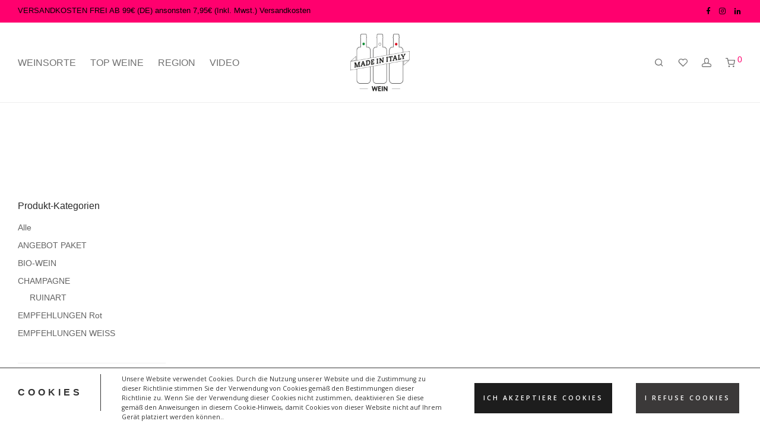

--- FILE ---
content_type: text/html; charset=UTF-8
request_url: https://www.madeinitaly.berlin/Kategorie-Produkt/region/toskana/poggio-bonelli/
body_size: 24674
content:
<!DOCTYPE html>

<html lang="de" class="footer-sticky-1">
    <head>
        <meta charset="UTF-8">
        <meta name="viewport" content="width=device-width, initial-scale=1.0, maximum-scale=1.0, user-scalable=no">
		<meta name='robots' content='index, follow, max-image-preview:large, max-snippet:-1, max-video-preview:-1' />
<!-- This site has installed PayPal for WooCommerce v1.5.7 - https://www.angelleye.com/product/woocommerce-paypal-plugin/ -->

	<!-- This site is optimized with the Yoast SEO plugin v24.4 - https://yoast.com/wordpress/plugins/seo/ -->
	<title>POGGIO BONELLI Archivi - MadeInItaly.berlin</title>
	<link rel="canonical" href="https://www.madeinitaly.berlin/Kategorie-Produkt/region/toskana/poggio-bonelli/" />
	<meta property="og:locale" content="de_DE" />
	<meta property="og:type" content="article" />
	<meta property="og:title" content="POGGIO BONELLI Archivi - MadeInItaly.berlin" />
	<meta property="og:url" content="https://www.madeinitaly.berlin/Kategorie-Produkt/region/toskana/poggio-bonelli/" />
	<meta property="og:site_name" content="MadeInItaly.berlin" />
	<meta name="twitter:card" content="summary_large_image" />
	<script type="application/ld+json" class="yoast-schema-graph">{"@context":"https://schema.org","@graph":[{"@type":"CollectionPage","@id":"https://www.madeinitaly.berlin/Kategorie-Produkt/region/toskana/poggio-bonelli/","url":"https://www.madeinitaly.berlin/Kategorie-Produkt/region/toskana/poggio-bonelli/","name":"POGGIO BONELLI Archivi - MadeInItaly.berlin","isPartOf":{"@id":"https://www.madeinitaly.berlin/#website"},"primaryImageOfPage":{"@id":"https://www.madeinitaly.berlin/Kategorie-Produkt/region/toskana/poggio-bonelli/#primaryimage"},"image":{"@id":"https://www.madeinitaly.berlin/Kategorie-Produkt/region/toskana/poggio-bonelli/#primaryimage"},"thumbnailUrl":"https://www.madeinitaly.berlin/wp-content/uploads/2021/04/POGGIASSAI-PoggioBonelli.png","breadcrumb":{"@id":"https://www.madeinitaly.berlin/Kategorie-Produkt/region/toskana/poggio-bonelli/#breadcrumb"},"inLanguage":"de"},{"@type":"ImageObject","inLanguage":"de","@id":"https://www.madeinitaly.berlin/Kategorie-Produkt/region/toskana/poggio-bonelli/#primaryimage","url":"https://www.madeinitaly.berlin/wp-content/uploads/2021/04/POGGIASSAI-PoggioBonelli.png","contentUrl":"https://www.madeinitaly.berlin/wp-content/uploads/2021/04/POGGIASSAI-PoggioBonelli.png","width":600,"height":600,"caption":"POGGIASSAI PoggioBonelli"},{"@type":"BreadcrumbList","@id":"https://www.madeinitaly.berlin/Kategorie-Produkt/region/toskana/poggio-bonelli/#breadcrumb","itemListElement":[{"@type":"ListItem","position":1,"name":"Home","item":"https://www.madeinitaly.berlin/"},{"@type":"ListItem","position":2,"name":"REGION","item":"https://www.madeinitaly.berlin/Kategorie-Produkt/region/"},{"@type":"ListItem","position":3,"name":"TOSKANA","item":"https://www.madeinitaly.berlin/Kategorie-Produkt/region/toskana/"},{"@type":"ListItem","position":4,"name":"POGGIO BONELLI"}]},{"@type":"WebSite","@id":"https://www.madeinitaly.berlin/#website","url":"https://www.madeinitaly.berlin/","name":"MadeInItaly.berlin","description":"Wein Made in Italy Berlin","potentialAction":[{"@type":"SearchAction","target":{"@type":"EntryPoint","urlTemplate":"https://www.madeinitaly.berlin/?s={search_term_string}"},"query-input":{"@type":"PropertyValueSpecification","valueRequired":true,"valueName":"search_term_string"}}],"inLanguage":"de"}]}</script>
	<!-- / Yoast SEO plugin. -->


<link rel='dns-prefetch' href='//www.googletagmanager.com' />
<link rel='dns-prefetch' href='//fonts.googleapis.com' />
<link rel="alternate" type="application/rss+xml" title="MadeInItaly.berlin &raquo; Feed" href="https://www.madeinitaly.berlin/feed/" />
<link rel="alternate" type="application/rss+xml" title="MadeInItaly.berlin &raquo; Kommentar-Feed" href="https://www.madeinitaly.berlin/comments/feed/" />
<link rel="alternate" type="application/rss+xml" title="MadeInItaly.berlin &raquo; Kategorie-Feed für POGGIO BONELLI" href="https://www.madeinitaly.berlin/Kategorie-Produkt/region/toskana/poggio-bonelli/feed/" />
<style id='classic-theme-styles-inline-css' type='text/css'>
/*! This file is auto-generated */
.wp-block-button__link{color:#fff;background-color:#32373c;border-radius:9999px;box-shadow:none;text-decoration:none;padding:calc(.667em + 2px) calc(1.333em + 2px);font-size:1.125em}.wp-block-file__button{background:#32373c;color:#fff;text-decoration:none}
</style>
<style id='global-styles-inline-css' type='text/css'>
body{--wp--preset--color--black: #000000;--wp--preset--color--cyan-bluish-gray: #abb8c3;--wp--preset--color--white: #ffffff;--wp--preset--color--pale-pink: #f78da7;--wp--preset--color--vivid-red: #cf2e2e;--wp--preset--color--luminous-vivid-orange: #ff6900;--wp--preset--color--luminous-vivid-amber: #fcb900;--wp--preset--color--light-green-cyan: #7bdcb5;--wp--preset--color--vivid-green-cyan: #00d084;--wp--preset--color--pale-cyan-blue: #8ed1fc;--wp--preset--color--vivid-cyan-blue: #0693e3;--wp--preset--color--vivid-purple: #9b51e0;--wp--preset--gradient--vivid-cyan-blue-to-vivid-purple: linear-gradient(135deg,rgba(6,147,227,1) 0%,rgb(155,81,224) 100%);--wp--preset--gradient--light-green-cyan-to-vivid-green-cyan: linear-gradient(135deg,rgb(122,220,180) 0%,rgb(0,208,130) 100%);--wp--preset--gradient--luminous-vivid-amber-to-luminous-vivid-orange: linear-gradient(135deg,rgba(252,185,0,1) 0%,rgba(255,105,0,1) 100%);--wp--preset--gradient--luminous-vivid-orange-to-vivid-red: linear-gradient(135deg,rgba(255,105,0,1) 0%,rgb(207,46,46) 100%);--wp--preset--gradient--very-light-gray-to-cyan-bluish-gray: linear-gradient(135deg,rgb(238,238,238) 0%,rgb(169,184,195) 100%);--wp--preset--gradient--cool-to-warm-spectrum: linear-gradient(135deg,rgb(74,234,220) 0%,rgb(151,120,209) 20%,rgb(207,42,186) 40%,rgb(238,44,130) 60%,rgb(251,105,98) 80%,rgb(254,248,76) 100%);--wp--preset--gradient--blush-light-purple: linear-gradient(135deg,rgb(255,206,236) 0%,rgb(152,150,240) 100%);--wp--preset--gradient--blush-bordeaux: linear-gradient(135deg,rgb(254,205,165) 0%,rgb(254,45,45) 50%,rgb(107,0,62) 100%);--wp--preset--gradient--luminous-dusk: linear-gradient(135deg,rgb(255,203,112) 0%,rgb(199,81,192) 50%,rgb(65,88,208) 100%);--wp--preset--gradient--pale-ocean: linear-gradient(135deg,rgb(255,245,203) 0%,rgb(182,227,212) 50%,rgb(51,167,181) 100%);--wp--preset--gradient--electric-grass: linear-gradient(135deg,rgb(202,248,128) 0%,rgb(113,206,126) 100%);--wp--preset--gradient--midnight: linear-gradient(135deg,rgb(2,3,129) 0%,rgb(40,116,252) 100%);--wp--preset--font-size--small: 13px;--wp--preset--font-size--medium: 20px;--wp--preset--font-size--large: 36px;--wp--preset--font-size--x-large: 42px;--wp--preset--font-family--inter: "Inter", sans-serif;--wp--preset--font-family--cardo: Cardo;--wp--preset--spacing--20: 0.44rem;--wp--preset--spacing--30: 0.67rem;--wp--preset--spacing--40: 1rem;--wp--preset--spacing--50: 1.5rem;--wp--preset--spacing--60: 2.25rem;--wp--preset--spacing--70: 3.38rem;--wp--preset--spacing--80: 5.06rem;--wp--preset--shadow--natural: 6px 6px 9px rgba(0, 0, 0, 0.2);--wp--preset--shadow--deep: 12px 12px 50px rgba(0, 0, 0, 0.4);--wp--preset--shadow--sharp: 6px 6px 0px rgba(0, 0, 0, 0.2);--wp--preset--shadow--outlined: 6px 6px 0px -3px rgba(255, 255, 255, 1), 6px 6px rgba(0, 0, 0, 1);--wp--preset--shadow--crisp: 6px 6px 0px rgba(0, 0, 0, 1);}:where(.is-layout-flex){gap: 0.5em;}:where(.is-layout-grid){gap: 0.5em;}body .is-layout-flex{display: flex;}body .is-layout-flex{flex-wrap: wrap;align-items: center;}body .is-layout-flex > *{margin: 0;}body .is-layout-grid{display: grid;}body .is-layout-grid > *{margin: 0;}:where(.wp-block-columns.is-layout-flex){gap: 2em;}:where(.wp-block-columns.is-layout-grid){gap: 2em;}:where(.wp-block-post-template.is-layout-flex){gap: 1.25em;}:where(.wp-block-post-template.is-layout-grid){gap: 1.25em;}.has-black-color{color: var(--wp--preset--color--black) !important;}.has-cyan-bluish-gray-color{color: var(--wp--preset--color--cyan-bluish-gray) !important;}.has-white-color{color: var(--wp--preset--color--white) !important;}.has-pale-pink-color{color: var(--wp--preset--color--pale-pink) !important;}.has-vivid-red-color{color: var(--wp--preset--color--vivid-red) !important;}.has-luminous-vivid-orange-color{color: var(--wp--preset--color--luminous-vivid-orange) !important;}.has-luminous-vivid-amber-color{color: var(--wp--preset--color--luminous-vivid-amber) !important;}.has-light-green-cyan-color{color: var(--wp--preset--color--light-green-cyan) !important;}.has-vivid-green-cyan-color{color: var(--wp--preset--color--vivid-green-cyan) !important;}.has-pale-cyan-blue-color{color: var(--wp--preset--color--pale-cyan-blue) !important;}.has-vivid-cyan-blue-color{color: var(--wp--preset--color--vivid-cyan-blue) !important;}.has-vivid-purple-color{color: var(--wp--preset--color--vivid-purple) !important;}.has-black-background-color{background-color: var(--wp--preset--color--black) !important;}.has-cyan-bluish-gray-background-color{background-color: var(--wp--preset--color--cyan-bluish-gray) !important;}.has-white-background-color{background-color: var(--wp--preset--color--white) !important;}.has-pale-pink-background-color{background-color: var(--wp--preset--color--pale-pink) !important;}.has-vivid-red-background-color{background-color: var(--wp--preset--color--vivid-red) !important;}.has-luminous-vivid-orange-background-color{background-color: var(--wp--preset--color--luminous-vivid-orange) !important;}.has-luminous-vivid-amber-background-color{background-color: var(--wp--preset--color--luminous-vivid-amber) !important;}.has-light-green-cyan-background-color{background-color: var(--wp--preset--color--light-green-cyan) !important;}.has-vivid-green-cyan-background-color{background-color: var(--wp--preset--color--vivid-green-cyan) !important;}.has-pale-cyan-blue-background-color{background-color: var(--wp--preset--color--pale-cyan-blue) !important;}.has-vivid-cyan-blue-background-color{background-color: var(--wp--preset--color--vivid-cyan-blue) !important;}.has-vivid-purple-background-color{background-color: var(--wp--preset--color--vivid-purple) !important;}.has-black-border-color{border-color: var(--wp--preset--color--black) !important;}.has-cyan-bluish-gray-border-color{border-color: var(--wp--preset--color--cyan-bluish-gray) !important;}.has-white-border-color{border-color: var(--wp--preset--color--white) !important;}.has-pale-pink-border-color{border-color: var(--wp--preset--color--pale-pink) !important;}.has-vivid-red-border-color{border-color: var(--wp--preset--color--vivid-red) !important;}.has-luminous-vivid-orange-border-color{border-color: var(--wp--preset--color--luminous-vivid-orange) !important;}.has-luminous-vivid-amber-border-color{border-color: var(--wp--preset--color--luminous-vivid-amber) !important;}.has-light-green-cyan-border-color{border-color: var(--wp--preset--color--light-green-cyan) !important;}.has-vivid-green-cyan-border-color{border-color: var(--wp--preset--color--vivid-green-cyan) !important;}.has-pale-cyan-blue-border-color{border-color: var(--wp--preset--color--pale-cyan-blue) !important;}.has-vivid-cyan-blue-border-color{border-color: var(--wp--preset--color--vivid-cyan-blue) !important;}.has-vivid-purple-border-color{border-color: var(--wp--preset--color--vivid-purple) !important;}.has-vivid-cyan-blue-to-vivid-purple-gradient-background{background: var(--wp--preset--gradient--vivid-cyan-blue-to-vivid-purple) !important;}.has-light-green-cyan-to-vivid-green-cyan-gradient-background{background: var(--wp--preset--gradient--light-green-cyan-to-vivid-green-cyan) !important;}.has-luminous-vivid-amber-to-luminous-vivid-orange-gradient-background{background: var(--wp--preset--gradient--luminous-vivid-amber-to-luminous-vivid-orange) !important;}.has-luminous-vivid-orange-to-vivid-red-gradient-background{background: var(--wp--preset--gradient--luminous-vivid-orange-to-vivid-red) !important;}.has-very-light-gray-to-cyan-bluish-gray-gradient-background{background: var(--wp--preset--gradient--very-light-gray-to-cyan-bluish-gray) !important;}.has-cool-to-warm-spectrum-gradient-background{background: var(--wp--preset--gradient--cool-to-warm-spectrum) !important;}.has-blush-light-purple-gradient-background{background: var(--wp--preset--gradient--blush-light-purple) !important;}.has-blush-bordeaux-gradient-background{background: var(--wp--preset--gradient--blush-bordeaux) !important;}.has-luminous-dusk-gradient-background{background: var(--wp--preset--gradient--luminous-dusk) !important;}.has-pale-ocean-gradient-background{background: var(--wp--preset--gradient--pale-ocean) !important;}.has-electric-grass-gradient-background{background: var(--wp--preset--gradient--electric-grass) !important;}.has-midnight-gradient-background{background: var(--wp--preset--gradient--midnight) !important;}.has-small-font-size{font-size: var(--wp--preset--font-size--small) !important;}.has-medium-font-size{font-size: var(--wp--preset--font-size--medium) !important;}.has-large-font-size{font-size: var(--wp--preset--font-size--large) !important;}.has-x-large-font-size{font-size: var(--wp--preset--font-size--x-large) !important;}
.wp-block-navigation a:where(:not(.wp-element-button)){color: inherit;}
:where(.wp-block-post-template.is-layout-flex){gap: 1.25em;}:where(.wp-block-post-template.is-layout-grid){gap: 1.25em;}
:where(.wp-block-columns.is-layout-flex){gap: 2em;}:where(.wp-block-columns.is-layout-grid){gap: 2em;}
.wp-block-pullquote{font-size: 1.5em;line-height: 1.6;}
</style>
<style id='woocommerce-inline-inline-css' type='text/css'>
.woocommerce form .form-row .required { visibility: visible; }
</style>
<link rel='stylesheet' id='wpo_min-header-0-css' href='https://www.madeinitaly.berlin/wp-content/cache/wpo-minify/1754996402/assets/wpo-minify-header-3ef18990.min.css' type='text/css' media='all' />
<script type="text/javascript" src="https://www.madeinitaly.berlin/wp-content/cache/wpo-minify/1754996402/assets/wpo-minify-header-7ade0e39.min.js" id="wpo_min-header-0-js"></script>
<script type="text/javascript" id="wpo_min-header-1-js-extra">
/* <![CDATA[ */
var wc_add_to_cart_params = {"ajax_url":"\/wp-admin\/admin-ajax.php","wc_ajax_url":"\/?wc-ajax=%%endpoint%%","i18n_view_cart":"Warenkorb anzeigen","cart_url":"https:\/\/www.madeinitaly.berlin\/cart\/","is_cart":"","cart_redirect_after_add":"yes"};
var woocommerce_params = {"ajax_url":"\/wp-admin\/admin-ajax.php","wc_ajax_url":"\/?wc-ajax=%%endpoint%%"};
/* ]]> */
</script>
<script type="text/javascript" src="https://www.madeinitaly.berlin/wp-content/cache/wpo-minify/1754996402/assets/wpo-minify-header-b4b93216.min.js" id="wpo_min-header-1-js" defer="defer" data-wp-strategy="defer"></script>
<script type="text/javascript" id="wpo_min-header-2-js-extra">
/* <![CDATA[ */
var _zxcvbnSettings = {"src":"https:\/\/www.madeinitaly.berlin\/wp-includes\/js\/zxcvbn.min.js"};
var _zxcvbnSettings = {"src":"https:\/\/www.madeinitaly.berlin\/wp-includes\/js\/zxcvbn.min.js"};
var pwsL10n = {"unknown":"Passwort-St\u00e4rke unbekannt","short":"Ganz schwach","bad":"Schwach","good":"Mittel","strong":"Stark","mismatch":"Keine \u00dcbereinstimmung"};
/* ]]> */
</script>
<script type="text/javascript" src="https://www.madeinitaly.berlin/wp-content/cache/wpo-minify/1754996402/assets/wpo-minify-header-42be57bb.min.js" id="wpo_min-header-2-js"></script>
<script type="text/javascript" id="wpo_min-header-3-js-extra">
/* <![CDATA[ */
var pwsL10n = {"unknown":"Passwort-St\u00e4rke unbekannt","short":"Ganz schwach","bad":"Schwach","good":"Mittel","strong":"Stark","mismatch":"Keine \u00dcbereinstimmung"};
var wc_password_strength_meter_params = {"min_password_strength":"3","i18n_password_error":"Bitte gib ein st\u00e4rkeres Passwort ein.","i18n_password_hint":"Tipp: Das Passwort sollte mindestens zw\u00f6lf Zeichen lang sein. F\u00fcr ein st\u00e4rkeres Passwort verwende Gro\u00df- und Kleinbuchstaben, Zahlen und Sonderzeichen wie ! \" ? $ % ^ & )."};
var wc_password_strength_meter_params = {"min_password_strength":"3","stop_checkout":"","i18n_password_error":"Bitte gib ein st\u00e4rkeres Passwort ein.","i18n_password_hint":"Tipp: Das Passwort sollte mindestens zw\u00f6lf Zeichen lang sein. F\u00fcr ein st\u00e4rkeres Passwort verwende Gro\u00df- und Kleinbuchstaben, Zahlen und Sonderzeichen wie ! \" ? $ % ^ & )."};
var wc_cart_fragments_params = {"ajax_url":"\/wp-admin\/admin-ajax.php","wc_ajax_url":"\/?wc-ajax=%%endpoint%%","cart_hash_key":"wc_cart_hash_4be237d59ce4b9aa88547bd274a878d4","fragment_name":"wc_fragments_4be237d59ce4b9aa88547bd274a878d4","request_timeout":"5000"};
/* ]]> */
</script>
<script type="text/javascript" src="https://www.madeinitaly.berlin/wp-content/cache/wpo-minify/1754996402/assets/wpo-minify-header-03fb274d.min.js" id="wpo_min-header-3-js" defer="defer" data-wp-strategy="defer"></script>

<!-- Google Tag (gtac.js) durch Site-Kit hinzugefügt -->
<!-- Von Site Kit hinzugefügtes Google-Analytics-Snippet -->
<script type="text/javascript" src="https://www.googletagmanager.com/gtag/js?id=G-R71BVTYPHC" id="google_gtagjs-js" async></script>
<script type="text/javascript" id="google_gtagjs-js-after">
/* <![CDATA[ */
window.dataLayer = window.dataLayer || [];function gtag(){dataLayer.push(arguments);}
gtag("set","linker",{"domains":["www.madeinitaly.berlin"]});
gtag("js", new Date());
gtag("set", "developer_id.dZTNiMT", true);
gtag("config", "G-R71BVTYPHC");
/* ]]> */
</script>
<script></script><link rel="https://api.w.org/" href="https://www.madeinitaly.berlin/wp-json/" /><link rel="alternate" type="application/json" href="https://www.madeinitaly.berlin/wp-json/wp/v2/product_cat/639" /><link rel="EditURI" type="application/rsd+xml" title="RSD" href="https://www.madeinitaly.berlin/xmlrpc.php?rsd" />
<meta name="generator" content="WordPress 6.5.7" />
<meta name="generator" content="WooCommerce 9.4.4" />
<meta name="generator" content="Site Kit by Google 1.159.0" /><meta name="framework" content="Redux 4.3.7.3" /><style>[class*=" icon-oc-"],[class^=icon-oc-]{speak:none;font-style:normal;font-weight:400;font-variant:normal;text-transform:none;line-height:1;-webkit-font-smoothing:antialiased;-moz-osx-font-smoothing:grayscale}.icon-oc-one-com-white-32px-fill:before{content:"901"}.icon-oc-one-com:before{content:"900"}#one-com-icon,.toplevel_page_onecom-wp .wp-menu-image{speak:none;display:flex;align-items:center;justify-content:center;text-transform:none;line-height:1;-webkit-font-smoothing:antialiased;-moz-osx-font-smoothing:grayscale}.onecom-wp-admin-bar-item>a,.toplevel_page_onecom-wp>.wp-menu-name{font-size:16px;font-weight:400;line-height:1}.toplevel_page_onecom-wp>.wp-menu-name img{width:69px;height:9px;}.wp-submenu-wrap.wp-submenu>.wp-submenu-head>img{width:88px;height:auto}.onecom-wp-admin-bar-item>a img{height:7px!important}.onecom-wp-admin-bar-item>a img,.toplevel_page_onecom-wp>.wp-menu-name img{opacity:.8}.onecom-wp-admin-bar-item.hover>a img,.toplevel_page_onecom-wp.wp-has-current-submenu>.wp-menu-name img,li.opensub>a.toplevel_page_onecom-wp>.wp-menu-name img{opacity:1}#one-com-icon:before,.onecom-wp-admin-bar-item>a:before,.toplevel_page_onecom-wp>.wp-menu-image:before{content:'';position:static!important;background-color:rgba(240,245,250,.4);border-radius:102px;width:18px;height:18px;padding:0!important}.onecom-wp-admin-bar-item>a:before{width:14px;height:14px}.onecom-wp-admin-bar-item.hover>a:before,.toplevel_page_onecom-wp.opensub>a>.wp-menu-image:before,.toplevel_page_onecom-wp.wp-has-current-submenu>.wp-menu-image:before{background-color:#76b82a}.onecom-wp-admin-bar-item>a{display:inline-flex!important;align-items:center;justify-content:center}#one-com-logo-wrapper{font-size:4em}#one-com-icon{vertical-align:middle}.imagify-welcome{display:none !important;}</style>	<noscript><style>.woocommerce-product-gallery{ opacity: 1 !important; }</style></noscript>
	
<!-- Durch Site Kit hinzugefügte Google AdSense Metatags -->
<meta name="google-adsense-platform-account" content="ca-host-pub-2644536267352236">
<meta name="google-adsense-platform-domain" content="sitekit.withgoogle.com">
<!-- Beende durch Site Kit hinzugefügte Google AdSense Metatags -->
<style type="text/css">.tplis-cl-cookies:after{content:'';clear:both;display:block}.tplis-cl-cookies{background-color:rgba(255,255,255,1.00);position:fixed;font-family:"Open Sans",sans-serif;bottom:0;border-top:1px solid #3B3939;width:100%;z-index:9000;margin:0;overflow:hidden;border-color:#3B3939;border-width:1px}.tplis-cl-cookies-head h4{border-right-color:#333}.tplis-cl-cookies-buttons:after{clear:both:content:"";display:block}.tplis-cl-cookies-text *{color:#333}.tplis-cl-button-accept,.tplis-cl-button-accept:hover,.tplis-cl-button-accept:focus,.tplis-cl-button-accept:active{background-color:#1D1D1D;color:#FFF}.tplis-cl-button-accept svg{fill:#FFF}.tplis-cl-button-refuse,.tplis-cl-button-refuse:hover{background-color:#3B3939;color:#FFF}.tplis-cl-button-refuse svg{fill:#FFF}.tplis-cl-cookies-text a{font-weight:bold;-webkit-transition:all 250ms ease-in-out;-moz-transition:all 250ms ease-in-out;-ms-transition:all 250ms ease-in-out;-o-transition:all 250ms ease-in-out;transition:all 250ms ease-in-out;border-bottom:1px solid #333}.tplis-cl-cookies-text a:hover,.tplis-cl-cookies-text a:focus,.tplis-cl-cookies-text a:active{color:#333;opacity:.6}.tplis-cl-cookies{display:flex;padding:10px 15px;justify-content:space-between;align-items:center}.tplis-cl-cookies-text{display:flex;width:100%}.tplis-cl-cookies h4{text-transform:uppercase;letter-spacing:5px;font-size:12pt}.tplis-cl-cookies p{font-size:8pt;padding-bottom:20px;line-height:150%}.tplis-cl-cookies a{text-decoration:none;font-weight:700}.tplis-cl-cookies-head h4{font-weight:700;padding:20px 30px 20px 15px;border-right:1px solid}.tplis-cl-cookies-content-text{margin:0 20px 0 35px;padding:0;font-weight:400;max-width:678px;display:flex;align-items:center}.tplis-cl-cookies .tplis-cl-cookies-content-text *{margin:0;padding:0}.tplis-cl-cookies-buttons{text-align:center;display:flex;justify-content:flex-end;max-width:500px}.tplis-cl-is-btn-refuse .tplis-cl-cookies-buttons{width:100%}.tplis-cl-button{padding:30px 10px 10px 8px;font-weight:400;padding:15px;display:block;text-transform:uppercase;letter-spacing:3px;margin:0 20px 0 20px;-webkit-transition:all .1s ease-out;-moz-transition:all .1s ease-out;transition:all .1s ease-out;font-size:8pt;align-self:center}.tplis-cl-button:hover{-ms-transform:scale(1.04);-webkit-transform:scale(1.04);transform:scale(1.04)}@media only screen and (max-width:998px){.tplis-cl-cookies{flex-direction:column}.tplis-cl-cookies-buttons{max-width:none;justify-content:center;margin-top:10px}.tplis-cl-button{width:100%;padding:8px 15px;margin:0}.tplis-cl-cookies-buttons{width:100%}.tplis-cl-is-btn-refuse .tplis-cl-button.tplis-cl-button-accept{margin-right:10px}.tplis-cl-is-btn-refuse .tplis-cl-button.tplis-cl-button-refuse{margin-left:10px}}@media only screen and (max-width:768px){.tplis-cl-cookies-head{display:none}.tplis-cl-cookies-content-text{margin:0}}</style><meta name="generator" content="Powered by WPBakery Page Builder - drag and drop page builder for WordPress."/>
<style id='wp-fonts-local' type='text/css'>
@font-face{font-family:Inter;font-style:normal;font-weight:300 900;font-display:fallback;src:url('https://www.madeinitaly.berlin/wp-content/plugins/woocommerce/assets/fonts/Inter-VariableFont_slnt,wght.woff2') format('woff2');font-stretch:normal;}
@font-face{font-family:Cardo;font-style:normal;font-weight:400;font-display:fallback;src:url('https://www.madeinitaly.berlin/wp-content/plugins/woocommerce/assets/fonts/cardo_normal_400.woff2') format('woff2');}
</style>
<link rel="icon" href="https://www.madeinitaly.berlin/wp-content/uploads/2021/03/cropped-Senza-titolo-2-1-32x32.jpg" sizes="32x32" />
<link rel="icon" href="https://www.madeinitaly.berlin/wp-content/uploads/2021/03/cropped-Senza-titolo-2-1-192x192.jpg" sizes="192x192" />
<link rel="apple-touch-icon" href="https://www.madeinitaly.berlin/wp-content/uploads/2021/03/cropped-Senza-titolo-2-1-180x180.jpg" />
<meta name="msapplication-TileImage" content="https://www.madeinitaly.berlin/wp-content/uploads/2021/03/cropped-Senza-titolo-2-1-270x270.jpg" />
<style type="text/css" class="nm-custom-styles">body{font-family:Arial, Helvetica, sans-serif,sans-serif;}h1,h2,h3,h4,h5,h6,.nm-alt-font{font-family:Arial, Helvetica, sans-serif,sans-serif;}.nm-menu li a{font-size:16px;font-weight:normal;}#nm-mobile-menu .menu > li > a{font-weight:normal;}#nm-mobile-menu-main-ul.menu > li > a{font-size:15px;}#nm-mobile-menu-secondary-ul.menu li a{font-size:13px;}.vc_tta.vc_tta-accordion .vc_tta-panel-title > a,.vc_tta.vc_general .vc_tta-tab > a,.nm-team-member-content h2,.nm-post-slider-content h3,.vc_pie_chart .wpb_pie_chart_heading,.wpb_content_element .wpb_tour_tabs_wrapper .wpb_tabs_nav a,.wpb_content_element .wpb_accordion_header a,.woocommerce-order-details .order_details tfoot tr:last-child th,.woocommerce-order-details .order_details tfoot tr:last-child td,#order_review .shop_table tfoot .order-total,#order_review .shop_table tfoot .order-total,.cart-collaterals .shop_table tr.order-total,.shop_table.cart .nm-product-details a,#nm-shop-sidebar-popup #nm-shop-search input,.nm-shop-categories li a,.nm-shop-filter-menu li a,.woocommerce-message,.woocommerce-info,.woocommerce-error,blockquote,.commentlist .comment .comment-text .meta strong,.nm-related-posts-content h3,.nm-blog-no-results h1,.nm-term-description,.nm-blog-categories-list li a,.nm-blog-categories-toggle li a,.nm-blog-heading h1,#nm-mobile-menu-top-ul .nm-mobile-menu-item-search input{font-size:18px;}@media all and (max-width:768px){.vc_toggle_title h3{font-size:18px;}}@media all and (max-width:400px){#nm-shop-search input{font-size:18px;}}.add_to_cart_inline .add_to_cart_button,.add_to_cart_inline .amount,.nm-product-category-text > a,.nm-testimonial-description,.nm-feature h3,.nm_btn,.vc_toggle_content,.nm-message-box,.wpb_text_column,#nm-wishlist-table ul li.title .woocommerce-loop-product__title,.nm-order-track-top p,.customer_details h3,.woocommerce-order-details .order_details tbody,.woocommerce-MyAccount-content .shop_table tr th,.woocommerce-MyAccount-navigation ul li a,.nm-MyAccount-user-info .nm-username,.nm-MyAccount-dashboard,.nm-myaccount-lost-reset-password h2,.nm-login-form-divider span,.woocommerce-thankyou-order-details li strong,.woocommerce-order-received h3,#order_review .shop_table tbody .product-name,.woocommerce-checkout .nm-coupon-popup-wrap .nm-shop-notice,.nm-checkout-login-coupon .nm-shop-notice,.shop_table.cart .nm-product-quantity-pricing .product-subtotal,.shop_table.cart .product-quantity,.shop_attributes tr th,.shop_attributes tr td,#tab-description,.woocommerce-tabs .tabs li a,.woocommerce-product-details__short-description,.nm-shop-no-products h3,.nm-infload-controls a,#nm-shop-browse-wrap .term-description,.list_nosep .nm-shop-categories .nm-shop-sub-categories li a,.nm-shop-taxonomy-text .term-description,.nm-shop-loop-details h3,.woocommerce-loop-category__title,div.wpcf7-response-output,.wpcf7 .wpcf7-form-control,.widget_search button,.widget_product_search #searchsubmit,#wp-calendar caption,.widget .nm-widget-title,.post .entry-content,.comment-form p label,.no-comments,.commentlist .pingback p,.commentlist .trackback p,.commentlist .comment .comment-text .description,.nm-search-results .nm-post-content,.post-password-form > p:first-child,.nm-post-pagination a .long-title,.nm-blog-list .nm-post-content,.nm-blog-grid .nm-post-content,.nm-blog-classic .nm-post-content,.nm-blog-pagination a,.nm-blog-categories-list.columns li a,.page-numbers li a,.page-numbers li span,#nm-widget-panel .total,#nm-widget-panel .nm-cart-panel-item-price .amount,#nm-widget-panel .quantity .qty,#nm-widget-panel .nm-cart-panel-quantity-pricing > span.quantity,#nm-widget-panel .product-quantity,.nm-cart-panel-product-title,#nm-widget-panel .product_list_widget .empty,#nm-cart-panel-loader h5,.nm-widget-panel-header,.button,input[type=submit]{font-size:16px;}@media all and (max-width:991px){#nm-shop-sidebar .widget .nm-widget-title,.nm-shop-categories li a{font-size:16px;}}@media all and (max-width:768px){.vc_tta.vc_tta-accordion .vc_tta-panel-title > a,.vc_tta.vc_tta-tabs.vc_tta-tabs-position-left .vc_tta-tab > a,.vc_tta.vc_tta-tabs.vc_tta-tabs-position-top .vc_tta-tab > a,.wpb_content_element .wpb_tour_tabs_wrapper .wpb_tabs_nav a,.wpb_content_element .wpb_accordion_header a,.nm-term-description{font-size:16px;}}@media all and (max-width:550px){.shop_table.cart .nm-product-details a,.nm-shop-notice,.nm-related-posts-content h3{font-size:16px;}}@media all and (max-width:400px){.nm-product-category-text .nm-product-category-heading,.nm-team-member-content h2,#nm-wishlist-empty h1,.cart-empty,.nm-shop-filter-menu li a,.nm-blog-categories-list li a{font-size:16px;}}.vc_progress_bar .vc_single_bar .vc_label,.woocommerce-tabs .tabs li a span,.product .summary .price del .amount,#nm-shop-sidebar-popup-reset-button,#nm-shop-sidebar-popup .nm-shop-sidebar .widget:last-child .nm-widget-title,#nm-shop-sidebar-popup .nm-shop-sidebar .widget .nm-widget-title,.nm-shop-filter-menu li a i,.woocommerce-loop-category__title .count,span.wpcf7-not-valid-tip,.widget_rss ul li .rss-date,.wp-caption-text,.comment-respond h3 #cancel-comment-reply-link,.nm-blog-categories-toggle li .count,.nm-menu-wishlist-count,.nm-menu li.nm-menu-offscreen .nm-menu-cart-count,.nm-menu-cart .count,.nm-menu .sub-menu li a,body{font-size:14px;}@media all and (max-width:768px){.wpcf7 .wpcf7-form-control{font-size:14px;}}@media all and (max-width:400px){.nm-blog-grid .nm-post-content,.header-mobile-default .nm-menu-cart.no-icon .count{font-size:14px;}}#nm-wishlist-table .nm-variations-list,.nm-MyAccount-user-info .nm-logout-button.border,#order_review .place-order noscript,#payment .payment_methods li .payment_box,#order_review .shop_table tfoot .woocommerce-remove-coupon,.cart-collaterals .shop_table tr.cart-discount td a,#nm-shop-sidebar-popup #nm-shop-search-notice,.wc-item-meta,.variation,.woocommerce-password-hint,.woocommerce-password-strength,.nm-validation-inline-notices .form-row.woocommerce-invalid-required-field:after{font-size:12px;}body{font-weight:normal;}h1, .h1-size{font-weight:normal;}h2, .h2-size{font-weight:normal;}h3, .h3-size{font-weight:normal;}h4, .h4-size,h5, .h5-size,h6, .h6-size{font-weight:normal;}body{color:#636363;}.nm-portfolio-single-back a span {background:#636363;}.mfp-close,.wpb_content_element .wpb_tour_tabs_wrapper .wpb_tabs_nav li.ui-tabs-active a,.vc_pie_chart .vc_pie_chart_value,.vc_progress_bar .vc_single_bar .vc_label .vc_label_units,.nm-testimonial-description,.form-row label,.woocommerce-form__label,#nm-shop-search-close:hover,.products .price .amount,.nm-shop-loop-actions > a,.nm-shop-loop-actions > a:active,.nm-shop-loop-actions > a:focus,.nm-infload-controls a,.woocommerce-breadcrumb a, .woocommerce-breadcrumb span,.variations,.woocommerce-grouped-product-list-item__label a,.woocommerce-grouped-product-list-item__price ins .amount,.woocommerce-grouped-product-list-item__price > .amount,.nm-quantity-wrap .quantity .nm-qty-minus,.nm-quantity-wrap .quantity .nm-qty-plus,.product .summary .single_variation_wrap .nm-quantity-wrap label:not(.nm-qty-label-abbrev),.woocommerce-tabs .tabs li.active a,.shop_attributes th,.product_meta,.shop_table.cart .nm-product-details a,.shop_table.cart .product-quantity,.shop_table.cart .nm-product-quantity-pricing .product-subtotal,.shop_table.cart .product-remove a,.cart-collaterals,.nm-cart-empty,#order_review .shop_table,#payment .payment_methods li label,.woocommerce-thankyou-order-details li strong,.wc-bacs-bank-details li strong,.nm-MyAccount-user-info .nm-username strong,.woocommerce-MyAccount-navigation ul li a:hover,.woocommerce-MyAccount-navigation ul li.is-active a,.woocommerce-table--order-details,#nm-wishlist-empty .note i,a.dark,a:hover,.nm-blog-heading h1 strong,.nm-post-header .nm-post-meta a,.nm-post-pagination a,.commentlist > li .comment-text .meta strong,.commentlist > li .comment-text .meta strong a,.comment-form p label,.entry-content strong,blockquote,blockquote p,.widget_search button,.widget_product_search #searchsubmit,.widget_recent_comments ul li .comment-author-link,.widget_recent_comments ul li:before{color:#282828;}@media all and (max-width: 991px){.nm-shop-menu .nm-shop-filter-menu li a:hover,.nm-shop-menu .nm-shop-filter-menu li.active a,#nm-shop-sidebar .widget.show .nm-widget-title,#nm-shop-sidebar .widget .nm-widget-title:hover{color:#282828;}}.nm-portfolio-single-back a:hover span{background:#282828;}.wpb_content_element .wpb_tour_tabs_wrapper .wpb_tabs_nav a,.wpb_content_element .wpb_accordion_header a,#nm-shop-search-close,.woocommerce-breadcrumb,.nm-single-product-menu a,.star-rating:before,.woocommerce-tabs .tabs li a,.product_meta span.sku,.product_meta a,.nm-product-wishlist-button-wrap a,.nm-product-share a,.nm-wishlist-share ul li a:not(:hover),.nm-post-meta,.nm-post-share a,.nm-post-pagination a .short-title,.commentlist > li .comment-text .meta time{color:#A1A1A1;}.vc_toggle_title i,#nm-wishlist-empty p.icon i,h1{color:#282828;}h2{color:#282828;}h3{color:#282828;}h4, h5, h6{color:#282828;}a,a.dark:hover,a.gray:hover,a.invert-color:hover,.nm-highlight-text,.nm-highlight-text h1,.nm-highlight-text h2,.nm-highlight-text h3,.nm-highlight-text h4,.nm-highlight-text h5,.nm-highlight-text h6,.nm-highlight-text p,.nm-menu-wishlist-count,.nm-menu-cart a .count,.nm-menu li.nm-menu-offscreen .nm-menu-cart-count,.page-numbers li span.current,.page-numbers li a:hover,.nm-blog .sticky .nm-post-thumbnail:before,.nm-blog .category-sticky .nm-post-thumbnail:before,.nm-blog-categories-list li a:hover,.nm-blog-categories ul li.current-cat a,.widget ul li.active,.widget ul li a:hover,.widget ul li a:focus,.widget ul li a.active,#wp-calendar tbody td a,.nm-banner-link.type-txt:hover,.nm-banner.text-color-light .nm-banner-link.type-txt:hover,.nm-portfolio-categories li.current a,.add_to_cart_inline ins,.nm-product-categories.layout-separated .product-category:hover .nm-product-category-text > a,.woocommerce-breadcrumb a:hover,.products .price ins .amount,.products .price ins,.no-touch .nm-shop-loop-actions > a:hover,.nm-shop-menu ul li a:hover,.nm-shop-menu ul li.current-cat > a,.nm-shop-menu ul li.active a,.nm-shop-heading span,.nm-single-product-menu a:hover,.woocommerce-product-gallery__trigger:hover,.woocommerce-product-gallery .flex-direction-nav a:hover,.product-summary .price .amount,.product-summary .price ins,.product .summary .price .amount,.nm-product-wishlist-button-wrap a.added:active,.nm-product-wishlist-button-wrap a.added:focus,.nm-product-wishlist-button-wrap a.added:hover,.nm-product-wishlist-button-wrap a.added,.woocommerce-tabs .tabs li a span,#review_form .comment-form-rating .stars:hover a,#review_form .comment-form-rating .stars.has-active a,.product_meta a:hover,.star-rating span:before,.nm-order-view .commentlist li .comment-text .meta,.nm_widget_price_filter ul li.current,.post-type-archive-product .widget_product_categories .product-categories > li:first-child > a,.widget_product_categories ul li.current-cat > a,.widget_layered_nav ul li.chosen a,.widget_layered_nav_filters ul li.chosen a,.product_list_widget li ins .amount,.woocommerce.widget_rating_filter .wc-layered-nav-rating.chosen > a,.nm-wishlist-button.added:active,.nm-wishlist-button.added:focus,.nm-wishlist-button.added:hover,.nm-wishlist-button.added,.slick-prev:not(.slick-disabled):hover,.slick-next:not(.slick-disabled):hover,.flickity-button:hover,.pswp__button:hover,.nm-portfolio-categories li a:hover{color:#FF006E;}.nm-blog-categories ul li.current-cat a,.nm-portfolio-categories li.current a,.woocommerce-product-gallery.pagination-enabled .flex-control-thumbs li img.flex-active,.widget_layered_nav ul li.chosen a,.widget_layered_nav_filters ul li.chosen a,.slick-dots li.slick-active button,.flickity-page-dots .dot.is-selected{border-color:#FF006E;}.blockUI.blockOverlay:after,.nm-loader:after,.nm-image-overlay:before,.nm-image-overlay:after,.gallery-icon:before,.gallery-icon:after,.widget_tag_cloud a:hover,.widget_product_tag_cloud a:hover{background:#FF006E;}@media all and (max-width:400px){.woocommerce-product-gallery.pagination-enabled .flex-control-thumbs li img.flex-active,.slick-dots li.slick-active button,.flickity-page-dots .dot.is-selected{background:#FF006E;}}.header-border-1 .nm-header,.nm-blog-list .nm-post-divider,#nm-blog-pagination.infinite-load,.nm-post-pagination,.no-post-comments .nm-related-posts,.nm-footer-widgets.has-border,#nm-shop-browse-wrap.nm-shop-description-borders .term-description,.nm-shop-sidebar-default #nm-shop-sidebar .widget,.products.grid-list li:not(:last-child) .nm-shop-loop-product-wrap,.nm-infload-controls a,.woocommerce-tabs,.upsells,.related,.shop_table.cart tr td,#order_review .shop_table tbody tr th,#order_review .shop_table tbody tr td,#payment .payment_methods,#payment .payment_methods li,.woocommerce-MyAccount-orders tr td,.woocommerce-MyAccount-orders tr:last-child td,.woocommerce-table--order-details tbody tr td,.woocommerce-table--order-details tbody tr:first-child td,.woocommerce-table--order-details tfoot tr:last-child td,.woocommerce-table--order-details tfoot tr:last-child th,#nm-wishlist-table > ul > li,#nm-wishlist-table > ul:first-child > li,.wpb_accordion .wpb_accordion_section,.nm-portfolio-single-footer{border-color:#EEEEEE;}.nm-blog-classic .nm-post-divider,.nm-search-results .nm-post-divider{background:#EEEEEE;}.nm-blog-categories-list li span,.nm-shop-menu ul li > span,.nm-portfolio-categories li span{color: #CCCCCC;}.nm-post-meta:before,.nm-testimonial-author span:before{background:#CCCCCC;}.button,input[type=submit],.widget_tag_cloud a, .widget_product_tag_cloud a,.add_to_cart_inline .add_to_cart_button,#nm-shop-sidebar-popup-button,.products.grid-list .nm-shop-loop-actions > a:first-of-type,.products.grid-list .nm-shop-loop-actions > a:first-child,#order_review .shop_table tbody .product-name .product-quantity{color:#DDDDDD;background-color:#FF006E;}.button:hover,input[type=submit]:hover.products.grid-list .nm-shop-loop-actions > a:first-of-type,.products.grid-list .nm-shop-loop-actions > a:first-child{color:#DDDDDD;}#nm-blog-pagination a,.button.border{border-color:#AAAAAA;}#nm-blog-pagination a,#nm-blog-pagination a:hover,.button.border,.button.border:hover{color:#282828;}#nm-blog-pagination a:not([disabled]):hover,.button.border:not([disabled]):hover{color:#282828;border-color:#282828;}.product-summary .quantity .nm-qty-minus,.product-summary .quantity .nm-qty-plus{color:#FF006E;}.nm-page-wrap{background-color:;}.nm-divider .nm-divider-title,.nm-header-search{background:;}.woocommerce-cart .blockOverlay,.woocommerce-checkout .blockOverlay {background-color: !important;}.nm-top-bar{background:#FF006E;}.nm-top-bar .nm-top-bar-text,.nm-top-bar .nm-top-bar-text a,.nm-top-bar .nm-menu > li > a,.nm-top-bar .nm-menu > li > a:hover,.nm-top-bar-social li i{color:#000000;}.nm-header-placeholder{height:134px;}.nm-header{line-height:100px;padding-top:17px;padding-bottom:17px;background:#FFFFFF;}.home .nm-header{background:#FFFFFF;}.mobile-menu-open .nm-header{background:#FFFFFF !important;}.header-on-scroll .nm-header,.home.header-transparency.header-on-scroll .nm-header{background:#FFFFFF;}.header-on-scroll .nm-header:not(.static-on-scroll){padding-top:5px;padding-bottom:5px;}.nm-header.stacked .nm-header-logo,.nm-header.stacked-centered .nm-header-logo{padding-bottom:0px;}.nm-header-logo svg,.nm-header-logo img{height:100px;}@media all and (max-width:991px){.nm-header-placeholder{height:60px;}.nm-header{line-height:50px;padding-top:5px;padding-bottom:5px;}.nm-header.stacked .nm-header-logo,.nm-header.stacked-centered .nm-header-logo{padding-bottom:0px;}.nm-header-logo svg,.nm-header-logo img{height:50px;}}@media all and (max-width:400px){.nm-header-placeholder{height:60px;}.nm-header{line-height:50px;}.nm-header-logo svg,.nm-header-logo img{height:50px;}}.nm-menu li a{color:#707070;}.nm-menu li a:hover{color:#D3D3D3;}.header-transparency-light:not(.header-on-scroll):not(.mobile-menu-open) #nm-main-menu-ul > li > a,.header-transparency-light:not(.header-on-scroll):not(.mobile-menu-open) #nm-right-menu-ul > li > a{color:#FFFFFF;}.header-transparency-dark:not(.header-on-scroll):not(.mobile-menu-open) #nm-main-menu-ul > li > a,.header-transparency-dark:not(.header-on-scroll):not(.mobile-menu-open) #nm-right-menu-ul > li > a{color:#282828;}.header-transparency-light:not(.header-on-scroll):not(.mobile-menu-open) #nm-main-menu-ul > li > a:hover,.header-transparency-light:not(.header-on-scroll):not(.mobile-menu-open) #nm-right-menu-ul > li > a:hover{color:#DCDCDC;}.header-transparency-dark:not(.header-on-scroll):not(.mobile-menu-open) #nm-main-menu-ul > li > a:hover,.header-transparency-dark:not(.header-on-scroll):not(.mobile-menu-open) #nm-right-menu-ul > li > a:hover{color:#707070;}.no-touch .header-transparency-light:not(.header-on-scroll):not(.mobile-menu-open) .nm-header:hover{background-color:transparent;}.no-touch .header-transparency-dark:not(.header-on-scroll):not(.mobile-menu-open) .nm-header:hover{background-color:transparent;}.nm-menu .sub-menu{background:#282828;}.nm-menu .sub-menu li a{color:#A0A0A0;}.nm-menu .megamenu > .sub-menu > ul > li:not(.nm-menu-item-has-image) > a,.nm-menu .sub-menu li a .label,.nm-menu .sub-menu li a:hover{color:#FF006E;}.nm-menu .megamenu.full > .sub-menu{padding-top:28px;padding-bottom:15px;background:#FFFFFF;}.nm-menu .megamenu.full > .sub-menu > ul{max-width:1080px;}.nm-menu .megamenu.full .sub-menu li a{color:#777777;}.nm-menu .megamenu.full > .sub-menu > ul > li:not(.nm-menu-item-has-image) > a,.nm-menu .megamenu.full .sub-menu li a:hover{color:#282828;}.nm-menu .megamenu > .sub-menu > ul > li.nm-menu-item-has-image{border-right-color:#EEEEEE;}.nm-menu-icon span{background:#707070;}.header-transparency-light:not(.header-on-scroll):not(.mobile-menu-open) .nm-menu-icon span{background:#FFFFFF;}.header-transparency-dark:not(.header-on-scroll):not(.mobile-menu-open) .nm-menu-icon span{background:#282828;}#nm-mobile-menu{ background:#FFFFFF;}#nm-mobile-menu .menu li{border-bottom-color:#EEEEEE;}#nm-mobile-menu .menu a,#nm-mobile-menu .menu li .nm-menu-toggle,#nm-mobile-menu-top-ul .nm-mobile-menu-item-search input,#nm-mobile-menu-top-ul .nm-mobile-menu-item-search span,.nm-mobile-menu-social-ul li a{color:#555555;}.no-touch #nm-mobile-menu .menu a:hover,#nm-mobile-menu .menu li.active > a,#nm-mobile-menu .menu > li.active > .nm-menu-toggle:before,#nm-mobile-menu .menu a .label,.nm-mobile-menu-social-ul li a:hover{color:#282828;}#nm-mobile-menu .sub-menu{border-top-color:#EEEEEE;}.nm-footer-widgets{padding-top:55px;padding-bottom:15px;background-color:#A5A5A5;}.nm-footer-widgets,.nm-footer-widgets .widget ul li a,.nm-footer-widgets a{color:#777777;}.nm-footer-widgets .widget .nm-widget-title{color:#282828;}.nm-footer-widgets .widget ul li a:hover,.nm-footer-widgets a:hover{color:#FF006E;}.nm-footer-widgets .widget_tag_cloud a:hover,.nm-footer-widgets .widget_product_tag_cloud a:hover{background:#FF006E;}@media all and (max-width:991px){.nm-footer-widgets{padding-top:55px;padding-bottom:15px;}}.nm-footer-bar{color:#FFFFFF;}.nm-footer-bar-inner{padding-top:30px;padding-bottom:30px;background-color:#282828;}.nm-footer-bar a{color:#FFFFFF;}.nm-footer-bar a:hover{color:#DBDBDB;}.nm-footer-bar .menu > li{border-bottom-color:#C9C9C9;}.nm-footer-bar-social a{color:#EEEEEE;}.nm-footer-bar-social a:hover{color:#C6C6C6;}@media all and (max-width:991px){.nm-footer-bar-inner{padding-top:30px;padding-bottom:30px;}}.nm-comments{background:#F7F7F7;}.nm-comments .commentlist > li,.nm-comments .commentlist .pingback,.nm-comments .commentlist .trackback{border-color:#E7E7E7;}#nm-shop-products-overlay,#nm-shop{background-color:#FFFFFF;}#nm-shop-taxonomy-header.has-image{height:370px;}.nm-shop-taxonomy-text-col{max-width:none;}.nm-shop-taxonomy-text h1{color:#282828;}.nm-shop-taxonomy-text .term-description{color:#777777;}@media all and (max-width:991px){#nm-shop-taxonomy-header.has-image{height:370px;}}@media all and (max-width:768px){#nm-shop-taxonomy-header.has-image{height:210px;}} .nm-shop-widget-scroll{height:205px;}.onsale{color:#FF006E;background:#FFFFFF;}.nm-label-itsnew{color:#FFFFFF;background:#282828;}.products li.outofstock .nm-shop-loop-thumbnail > a:after{color:#282828;background:#FFFFFF;}.nm-shop-loop-thumbnail{background:#EEEEEE;}.has-bg-color .nm-single-product-bg{background:#FFFFFF;}.nm-featured-video-icon{color:#282828;background:#FFFFFF;}@media all and (max-width:1080px){.woocommerce-product-gallery__wrapper{max-width:400px;}.has-bg-color .woocommerce-product-gallery {background:#FFFFFF;}}@media all and (max-width:1080px){.woocommerce-product-gallery.pagination-enabled .flex-control-thumbs{background-color:;}}.nm-variation-control.nm-variation-control-color li i{width:19px;height:19px;}.nm-variation-control.nm-variation-control-image li .nm-pa-image-thumbnail-wrap{width:19px;height:19px;}.error404 .nm-page-wrap{background-color:#FFFFFF;}.nm-page-not-found{background-color:;}.nm-shop-taxonomy-text h1 { color: #ffffff !important; font-weight: bold; }</style>
<style type="text/css" class="nm-translation-styles">.products li.outofstock .nm-shop-loop-thumbnail > a:after{content:"Nicht vorrätig";}.nm-validation-inline-notices .form-row.woocommerce-invalid-required-field:after{content:"Required field.";}</style>
		<style type="text/css" id="wp-custom-css">
			.wc-block-grid__product-rating .star-rating span:before, .wc-block-grid__product-rating .wc-block-grid__product-rating__stars span:before {
    left: 0;
    right: 10px;
    position: absolute;
    color: #000;
    white-space: normal;
}
.star-rating:before, .star-rating span:before {
    position: absolute;
    top: 0;
    font-family: 'nm-font';
    font-style: normal;
    font-weight: normal;
    -webkit-font-smoothing: antialiased;
    -moz-osx-font-smoothing: grayscale;
    line-height: 26px;
}
element.style {
}
.nm-page-load-overlay {
    position: 0;
    top: 0;
    right: 0;
    bottom: 0;
    left: 0;
    z-index: 10000;
    opacity: 1;
    visibility: visible;
    -webkit-transition: opacity 0.2s 0s,visibility 0s 0s;
    transition: opacity 0.2s 0s,visibility 0s 0s;
    background: #fff;
}		</style>
		<noscript><style> .wpb_animate_when_almost_visible { opacity: 1; }</style></noscript>    </head>
    
	<body class="archive tax-product_cat term-poggio-bonelli term-639 theme-savoy woocommerce woocommerce-page woocommerce-no-js nm-page-load-transition-0 nm-preload has-top-bar top-bar-mobile-rc header-fixed header-mobile-default header-border-1 widget-panel-light wpb-js-composer js-comp-ver-7.0 vc_responsive">
                
        <div class="nm-page-overflow">
            <div class="nm-page-wrap">
                <div id="nm-top-bar" class="nm-top-bar">
    <div class="nm-row">
        <div class="nm-top-bar-left col-xs-10">
            
            <div class="nm-top-bar-text">
                VERSANDKOSTEN FREI AB 99€ (DE) ansonsten 7,95€ (Inkl. Mwst.) Versandkosten            </div>
        </div>

        <div class="nm-top-bar-right col-xs-2">
            <ul class="nm-top-bar-social"><li><a href="https://www.facebook.com/WeinMadeinItaly/" target="_blank" title="Facebook" rel="nofollow"><i class="nm-font nm-font-facebook"></i></a></li><li><a href="https://www.instagram.com/weinmadeinitaly/" target="_blank" title="Instagram" rel="nofollow"><i class="nm-font nm-font-instagram"></i></a></li><li><a href="https://www.linkedin.com/company/madeinitaly-berlin/" target="_blank" title="LinkedIn" rel="nofollow"><i class="nm-font nm-font-linkedin"></i></a></li></ul>
                    </div>
    </div>                
</div>                            
                <div class="nm-page-wrap-inner">
                    <div id="nm-header-placeholder" class="nm-header-placeholder"></div>

<header id="nm-header" class="nm-header centered resize-on-scroll clear">
        <div class="nm-header-inner">
        <div class="nm-row">
        
    <div class="nm-header-logo">
    <a href="https://www.madeinitaly.berlin/">
        <img src="https://www.madeinitaly.berlin/wp-content/uploads/2021/03/Senza-titolo-2.jpg" class="nm-logo" width="600" height="600" alt="MadeInItaly.berlin">
                <img src="https://www.madeinitaly.berlin/wp-content/themes/savoy/assets/img/logo-light@2x.png" class="nm-alt-logo" width="232" height="33" alt="MadeInItaly.berlin">
            </a>
</div>
    <div class="nm-main-menu-wrap col-xs-6">
        <nav class="nm-main-menu">
            <ul id="nm-main-menu-ul" class="nm-menu">
                <li class="nm-menu-offscreen menu-item-default">
                    <span class="nm-menu-cart-count count nm-count-zero">0</span>                    <a href="#" id="nm-mobile-menu-button" class="clicked"><div class="nm-menu-icon"><span class="line-1"></span><span class="line-2"></span><span class="line-3"></span></div></a>
                </li>
                <li id="menu-item-1640" class="megamenu full col-4 menu-item menu-item-type-post_type menu-item-object-page menu-item-has-children menu-item-1640"><a href="https://www.madeinitaly.berlin/weinsorte-italienische-weine/">WEINSORTE</a>
<div class='sub-menu'><div class='nm-sub-menu-bridge'></div><ul class='nm-sub-menu-ul'>
	<li id="menu-item-6712" class="shop-ajax-link menu-item menu-item-type-taxonomy menu-item-object-product_cat nm-menu-item-has-image menu-item-6712"><a href="https://www.madeinitaly.berlin/Kategorie-Produkt/rotwein/"><img src="https://www.madeinitaly.berlin/wp-content/uploads/2023/04/madeinitaly-berlin-rot-wein.jpg" loading="eager" alt="" width="1000" height="1000" class="nm-menu-item-image" /><span class="nm-menu-item-image-title">ROTWEIN</span></a></li>
	<li id="menu-item-6713" class="shop-ajax-link menu-item menu-item-type-taxonomy menu-item-object-product_cat nm-menu-item-has-image menu-item-6713"><a href="https://www.madeinitaly.berlin/Kategorie-Produkt/weisswein/"><img src="https://www.madeinitaly.berlin/wp-content/uploads/2023/04/madeinitaly-berlin-Weibwein.jpg" loading="eager" alt="" width="1000" height="1000" class="nm-menu-item-image" /><span class="nm-menu-item-image-title">WEIßWEIN</span></a></li>
	<li id="menu-item-6714" class="shop-ajax-link menu-item menu-item-type-taxonomy menu-item-object-product_cat nm-menu-item-has-image menu-item-6714"><a href="https://www.madeinitaly.berlin/Kategorie-Produkt/rosewein/"><img src="https://www.madeinitaly.berlin/wp-content/uploads/2023/04/madeinitaly-berlin-rose-wein.jpg" loading="eager" alt="" width="1000" height="1000" class="nm-menu-item-image" /><span class="nm-menu-item-image-title">ROSÈWEIN</span></a></li>
	<li id="menu-item-6723" class="shop-ajax-link menu-item menu-item-type-taxonomy menu-item-object-product_cat nm-menu-item-has-image menu-item-6723"><a href="https://www.madeinitaly.berlin/Kategorie-Produkt/grappa/"><img src="https://www.madeinitaly.berlin/wp-content/uploads/2023/04/madeinitaly-berlin-grappa.jpg" loading="eager" alt="" width="1000" height="1000" class="nm-menu-item-image" /><span class="nm-menu-item-image-title">GRAPPA</span></a></li>
	<li id="menu-item-6716" class="shop-ajax-link menu-item menu-item-type-taxonomy menu-item-object-product_cat nm-menu-item-has-image menu-item-6716"><a href="https://www.madeinitaly.berlin/Kategorie-Produkt/spumante/"><img src="https://www.madeinitaly.berlin/wp-content/uploads/2023/04/madeinitaly-berlin-prosecco.jpg" loading="eager" alt="" width="1000" height="1000" class="nm-menu-item-image" /><span class="nm-menu-item-image-title">SPUMANTE</span></a></li>
	<li id="menu-item-6711" class="shop-ajax-link menu-item menu-item-type-taxonomy menu-item-object-product_cat nm-menu-item-has-image menu-item-6711"><a href="https://www.madeinitaly.berlin/Kategorie-Produkt/champagne/"><img src="https://www.madeinitaly.berlin/wp-content/uploads/2023/04/madeinitaly-berlin-champagne.jpg" loading="eager" alt="" width="1000" height="1000" class="nm-menu-item-image" /><span class="nm-menu-item-image-title">CHAMPAGNE</span></a></li>
	<li id="menu-item-6720" class="shop-ajax-link menu-item menu-item-type-taxonomy menu-item-object-product_cat nm-menu-item-has-image menu-item-6720"><a href="https://www.madeinitaly.berlin/Kategorie-Produkt/bio-wein/"><img src="https://www.madeinitaly.berlin/wp-content/uploads/2023/04/madeinitaly-berlin-biowein.jpg" loading="eager" alt="" width="500" height="500" class="nm-menu-item-image" /><span class="nm-menu-item-image-title">BIO-WEIN</span></a></li>
	<li id="menu-item-5980" class="shop-ajax-link menu-item menu-item-type-post_type menu-item-object-page nm-menu-item-has-image menu-item-5980"><a href="https://www.madeinitaly.berlin/rabatt/"><img src="https://www.madeinitaly.berlin/wp-content/uploads/2023/04/madeinitaly-berlin-rabatt.jpg" loading="eager" alt="" width="1000" height="1000" class="nm-menu-item-image" /><span class="nm-menu-item-image-title">RABATT</span></a></li>
</ul></div>
</li>
<li id="menu-item-6685" class="menu-item menu-item-type-taxonomy menu-item-object-product_cat menu-item-6685"><a href="https://www.madeinitaly.berlin/Kategorie-Produkt/top-weine/">TOP WEINE</a></li>
<li id="menu-item-2530" class="menu-item menu-item-type-post_type menu-item-object-page menu-item-has-children menu-item-2530"><a href="https://www.madeinitaly.berlin/regione/">REGION</a>
<div class='sub-menu'><div class='nm-sub-menu-bridge'></div><ul class='nm-sub-menu-ul'>
	<li id="menu-item-6669" class="menu-item menu-item-type-taxonomy menu-item-object-product_cat menu-item-6669"><a href="https://www.madeinitaly.berlin/Kategorie-Produkt/region/abruzzen/">ABRUZZEN</a></li>
	<li id="menu-item-6670" class="menu-item menu-item-type-taxonomy menu-item-object-product_cat menu-item-6670"><a href="https://www.madeinitaly.berlin/Kategorie-Produkt/region/alto-adige/">ALTO ADIGE</a></li>
	<li id="menu-item-6574" class="menu-item menu-item-type-taxonomy menu-item-object-product_cat menu-item-6574"><a href="https://www.madeinitaly.berlin/Kategorie-Produkt/region/apulien/">APULIEN</a></li>
	<li id="menu-item-6576" class="menu-item menu-item-type-taxonomy menu-item-object-product_cat menu-item-6576"><a href="https://www.madeinitaly.berlin/Kategorie-Produkt/region/basilikata/">BASILIKATA</a></li>
	<li id="menu-item-6671" class="menu-item menu-item-type-taxonomy menu-item-object-product_cat menu-item-6671"><a href="https://www.madeinitaly.berlin/Kategorie-Produkt/region/friaul-julisch-venetien/">FRIAUL JULISCH VENETIEN</a></li>
	<li id="menu-item-6673" class="menu-item menu-item-type-taxonomy menu-item-object-product_cat menu-item-6673"><a href="https://www.madeinitaly.berlin/Kategorie-Produkt/region/kampanien/">KAMPANIEN</a></li>
	<li id="menu-item-6674" class="menu-item menu-item-type-taxonomy menu-item-object-product_cat menu-item-6674"><a href="https://www.madeinitaly.berlin/Kategorie-Produkt/region/lazio/">LAZIO</a></li>
	<li id="menu-item-6675" class="menu-item menu-item-type-taxonomy menu-item-object-product_cat menu-item-6675"><a href="https://www.madeinitaly.berlin/Kategorie-Produkt/region/lomabardei/">LOMBARDEI</a></li>
	<li id="menu-item-6575" class="menu-item menu-item-type-taxonomy menu-item-object-product_cat menu-item-6575"><a href="https://www.madeinitaly.berlin/Kategorie-Produkt/region/marken-region/">MARKEN</a></li>
	<li id="menu-item-6676" class="menu-item menu-item-type-taxonomy menu-item-object-product_cat menu-item-6676"><a href="https://www.madeinitaly.berlin/Kategorie-Produkt/region/piemont/">PIEMONT</a></li>
	<li id="menu-item-6677" class="menu-item menu-item-type-taxonomy menu-item-object-product_cat menu-item-6677"><a href="https://www.madeinitaly.berlin/Kategorie-Produkt/region/sardinien/">SARDINIEN</a></li>
	<li id="menu-item-6678" class="menu-item menu-item-type-taxonomy menu-item-object-product_cat menu-item-6678"><a href="https://www.madeinitaly.berlin/Kategorie-Produkt/region/sizilien/">SIZILIEN</a></li>
</ul></div>
</li>
<li id="menu-item-2782" class="menu-item menu-item-type-post_type menu-item-object-page menu-item-2782"><a href="https://www.madeinitaly.berlin/video/">VIDEO</a></li>
            </ul>
        </nav>

            </div>

    <div class="nm-right-menu-wrap col-xs-6">
        <nav class="nm-right-menu">
            <ul id="nm-right-menu-ul" class="nm-menu">
                <li class="nm-menu-search menu-item-default has-icon"><a href="#" id="nm-menu-search-btn" aria-label="Suchen"><i class="nm-font nm-font-search"></i></a></li><li class="nm-menu-wishlist menu-item-default has-icon" aria-label="Wishlist"><a href="https://www.madeinitaly.berlin/mein-konto/"><i class="nm-font nm-font-heart-outline"></i></a></li><li class="nm-menu-account menu-item-default has-icon" aria-label="Mein Konto"><a href="https://www.madeinitaly.berlin/mein-konto/" id="nm-menu-account-btn"><i class="nm-myaccount-icon nm-font nm-font-head"></i></a></li><li class="nm-menu-cart menu-item-default has-icon"><a href="#" id="nm-menu-cart-btn"><i class="nm-menu-cart-icon nm-font nm-font-cart"></i> <span class="nm-menu-cart-count count nm-count-zero">0</span></a></li>            </ul>
        </nav>
    </div>

    </div>    </div>
</header>

<div id="nm-header-search">
    <a href="#" id="nm-header-search-close" class="nm-font nm-font-close2"></a>
    
    <div class="nm-header-search-wrap">
        <div class="nm-row">
            <div class="col-xs-12">
                <form id="nm-header-search-form" role="search" method="get" action="https://www.madeinitaly.berlin/">
                    <i class="nm-font nm-font-search"></i>
                    <input type="text" id="nm-header-search-input" autocomplete="off" value="" name="s" placeholder="Produkte suchen" />
                    <input type="hidden" name="post_type" value="product" />
                </form>

                                <div id="nm-header-search-notice"><span>press <u>Enter</u> to search</span></div>
                            </div>
        </div>
    </div>
</div>

<div id="nm-shop-taxonomy-header" class="nm-shop-taxonomy-header">
    <div class="nm-shop-taxonomy-header-inner">
        <div class="nm-shop-taxonomy-text align-left">
            <div class="nm-row">
                <div class="nm-shop-taxonomy-text-col col-xs-12 col-left">
                    <h1>POGGIO BONELLI</h1>
                                    </div>
            </div>
        </div>
    </div>
</div>

<div id="nm-shop" class="nm-shop header-disabled ajax-disabled0 nm-shop-sidebar-default nm-shop-sidebar-position-left">
    
    
    <div id="nm-shop-notices-wrap"></div>
    <div id="nm-shop-products" class="nm-shop-products">
        <div class="nm-row">
            <div class="nm-shop-sidebar-col col-md-3 col-sm-12">
    <div id="nm-shop-sidebar" class="nm-shop-sidebar" data-sidebar-layout="default">
        <ul id="nm-shop-widgets-ul">
            <li id="woocommerce_product_categories-2" class="scroll-enabled scroll-type-default widget woocommerce widget_product_categories"><div class="nm-shop-widget-col"><h3 class="nm-widget-title">Produkt-Kategorien</h3></div><div class="nm-shop-widget-col"><div class="nm-shop-widget-scroll"><ul class="product-categories"><li class='cat-item-all'><a href='https://www.madeinitaly.berlin/shop/'>Alle</a></li><li class="cat-item cat-item-622"><a href="https://www.madeinitaly.berlin/Kategorie-Produkt/angebot-paket/">ANGEBOT PAKET</a> <span class="count">(4)</span></li>
<li class="cat-item cat-item-290"><a href="https://www.madeinitaly.berlin/Kategorie-Produkt/bio-wein/">BIO-WEIN</a> <span class="count">(6)</span></li>
<li class="cat-item cat-item-477 cat-parent"><a href="https://www.madeinitaly.berlin/Kategorie-Produkt/champagne/">CHAMPAGNE</a> <span class="count">(9)</span><ul class='children'>
<li class="cat-item cat-item-705"><a href="https://www.madeinitaly.berlin/Kategorie-Produkt/champagne/ruinart/">RUINART</a> <span class="count">(2)</span></li>
</ul>
</li>
<li class="cat-item cat-item-289"><a href="https://www.madeinitaly.berlin/Kategorie-Produkt/empfehlung/">EMPFEHLUNGEN Rot</a> <span class="count">(11)</span></li>
<li class="cat-item cat-item-573"><a href="https://www.madeinitaly.berlin/Kategorie-Produkt/empfehlungen-weiss/">EMPFEHLUNGEN WEISS</a> <span class="count">(14)</span></li>
<li class="cat-item cat-item-11"><a href="https://www.madeinitaly.berlin/Kategorie-Produkt/grappa/">GRAPPA</a> <span class="count">(7)</span></li>
<li class="cat-item cat-item-214"><a href="https://www.madeinitaly.berlin/Kategorie-Produkt/halbtrockene/">HALBTROCKENE</a> <span class="count">(14)</span></li>
<li class="cat-item cat-item-640 cat-parent"><a href="https://www.madeinitaly.berlin/Kategorie-Produkt/preis/">PREIS</a> <span class="count">(110)</span><ul class='children'>
<li class="cat-item cat-item-645"><a href="https://www.madeinitaly.berlin/Kategorie-Produkt/preis/ab-30e/">AB 30€</a> <span class="count">(19)</span></li>
<li class="cat-item cat-item-641"><a href="https://www.madeinitaly.berlin/Kategorie-Produkt/preis/bis-10e/">BIS 10€</a> <span class="count">(21)</span></li>
<li class="cat-item cat-item-643"><a href="https://www.madeinitaly.berlin/Kategorie-Produkt/preis/von-10e-bis-20e/">VON 10€ BIS 20€</a> <span class="count">(47)</span></li>
<li class="cat-item cat-item-644"><a href="https://www.madeinitaly.berlin/Kategorie-Produkt/preis/von-20e-bis-30e/">VON 20€ BIS 30€</a> <span class="count">(18)</span></li>
</ul>
</li>
<li class="cat-item cat-item-97 cat-parent current-cat-parent"><a href="https://www.madeinitaly.berlin/Kategorie-Produkt/region/">REGION</a> <span class="count">(110)</span><ul class='children'>
<li class="cat-item cat-item-117 cat-parent"><a href="https://www.madeinitaly.berlin/Kategorie-Produkt/region/abruzzen/">ABRUZZEN</a> <span class="count">(9)</span>	<ul class='children'>
<li class="cat-item cat-item-141 cat-parent"><a href="https://www.madeinitaly.berlin/Kategorie-Produkt/region/abruzzen/farnese-vini/">FARNESE VINI</a> <span class="count">(3)</span>		<ul class='children'>
<li class="cat-item cat-item-627"><a href="https://www.madeinitaly.berlin/Kategorie-Produkt/region/abruzzen/farnese-vini/fantini-vini/">FANTINI VINI</a> <span class="count">(2)</span></li>
		</ul>
</li>
<li class="cat-item cat-item-119"><a href="https://www.madeinitaly.berlin/Kategorie-Produkt/region/abruzzen/gran-sasso/">GRAN SASSO</a> <span class="count">(1)</span></li>
<li class="cat-item cat-item-615"><a href="https://www.madeinitaly.berlin/Kategorie-Produkt/region/abruzzen/la-valentina/">LA VALENTINA</a> <span class="count">(2)</span></li>
<li class="cat-item cat-item-527"><a href="https://www.madeinitaly.berlin/Kategorie-Produkt/region/abruzzen/orlandi-contucci-ponno/">ORLANDI CONTUCCI PONNO</a> <span class="count">(1)</span></li>
	</ul>
</li>
<li class="cat-item cat-item-109 cat-parent"><a href="https://www.madeinitaly.berlin/Kategorie-Produkt/region/alto-adige/">ALTO ADIGE</a> <span class="count">(10)</span>	<ul class='children'>
<li class="cat-item cat-item-152"><a href="https://www.madeinitaly.berlin/Kategorie-Produkt/region/alto-adige/distilleria-marzadro/">DISTILLERIA MARZADRO</a> <span class="count">(6)</span></li>
<li class="cat-item cat-item-110"><a href="https://www.madeinitaly.berlin/Kategorie-Produkt/region/alto-adige/st-michael-eppan/">ST MICHAEL EPPAN</a> <span class="count">(1)</span></li>
<li class="cat-item cat-item-709"><a href="https://www.madeinitaly.berlin/Kategorie-Produkt/region/alto-adige/steinhaus/">STEINHAUS</a> <span class="count">(1)</span></li>
	</ul>
</li>
<li class="cat-item cat-item-122 cat-parent"><a href="https://www.madeinitaly.berlin/Kategorie-Produkt/region/apulien/">APULIEN</a> <span class="count">(10)</span>	<ul class='children'>
<li class="cat-item cat-item-124"><a href="https://www.madeinitaly.berlin/Kategorie-Produkt/region/apulien/colle-al-vento/">COLLE AL VENTO</a> <span class="count">(2)</span></li>
<li class="cat-item cat-item-715"><a href="https://www.madeinitaly.berlin/Kategorie-Produkt/region/apulien/felline/">FELLINE</a> <span class="count">(1)</span></li>
<li class="cat-item cat-item-656"><a href="https://www.madeinitaly.berlin/Kategorie-Produkt/region/apulien/san-marzano/">SAN MARZANO</a> <span class="count">(4)</span></li>
<li class="cat-item cat-item-581"><a href="https://www.madeinitaly.berlin/Kategorie-Produkt/region/apulien/viglione/">VIGLIONE</a> <span class="count">(2)</span></li>
<li class="cat-item cat-item-130"><a href="https://www.madeinitaly.berlin/Kategorie-Produkt/region/apulien/vigneti-del-salento/">VIGNETI DEL SALENTO</a> <span class="count">(1)</span></li>
	</ul>
</li>
<li class="cat-item cat-item-129 cat-parent"><a href="https://www.madeinitaly.berlin/Kategorie-Produkt/region/basilikata/">BASILIKATA</a> <span class="count">(4)</span>	<ul class='children'>
<li class="cat-item cat-item-123"><a href="https://www.madeinitaly.berlin/Kategorie-Produkt/region/basilikata/vigneti-del-vulture/">VIGNETI DEL VULTURE</a> <span class="count">(4)</span></li>
	</ul>
</li>
<li class="cat-item cat-item-99 cat-parent"><a href="https://www.madeinitaly.berlin/Kategorie-Produkt/region/friaul-julisch-venetien/">FRIAUL JULISCH VENETIEN</a> <span class="count">(6)</span>	<ul class='children'>
<li class="cat-item cat-item-101"><a href="https://www.madeinitaly.berlin/Kategorie-Produkt/region/friaul-julisch-venetien/pierpaolo-pecorari/">PIERPAOLO PECORARI</a> <span class="count">(4)</span></li>
<li class="cat-item cat-item-716"><a href="https://www.madeinitaly.berlin/Kategorie-Produkt/region/friaul-julisch-venetien/solo-roberto/">SOLO ROBERTO</a> <span class="count">(1)</span></li>
	</ul>
</li>
<li class="cat-item cat-item-120 cat-parent"><a href="https://www.madeinitaly.berlin/Kategorie-Produkt/region/kampanien/">KAMPANIEN</a> <span class="count">(4)</span>	<ul class='children'>
<li class="cat-item cat-item-121"><a href="https://www.madeinitaly.berlin/Kategorie-Produkt/region/kampanien/vesevo/">VESEVO</a> <span class="count">(3)</span></li>
	</ul>
</li>
<li class="cat-item cat-item-103 cat-parent"><a href="https://www.madeinitaly.berlin/Kategorie-Produkt/region/lomabardei/">LOMBARDEI</a> <span class="count">(10)</span>	<ul class='children'>
<li class="cat-item cat-item-659"><a href="https://www.madeinitaly.berlin/Kategorie-Produkt/region/lomabardei/ca-dei-frati/">CÁ DEI FRATI</a> <span class="count">(2)</span></li>
<li class="cat-item cat-item-106"><a href="https://www.madeinitaly.berlin/Kategorie-Produkt/region/lomabardei/ca-del-bosco/">CÁ DEL BOSCO</a> <span class="count">(5)</span></li>
<li class="cat-item cat-item-143"><a href="https://www.madeinitaly.berlin/Kategorie-Produkt/region/lomabardei/lantieri-franciacorta/">LANTIERI FRANCIACORTA</a> <span class="count">(1)</span></li>
	</ul>
</li>
<li class="cat-item cat-item-617 cat-parent"><a href="https://www.madeinitaly.berlin/Kategorie-Produkt/region/marken-region/">MARKEN</a> <span class="count">(2)</span>	<ul class='children'>
<li class="cat-item cat-item-619"><a href="https://www.madeinitaly.berlin/Kategorie-Produkt/region/marken-region/tenuta-di-tavignano-marken-region/">TENUTA DI TAVIGNANO</a> <span class="count">(2)</span></li>
	</ul>
</li>
<li class="cat-item cat-item-102 cat-parent"><a href="https://www.madeinitaly.berlin/Kategorie-Produkt/region/piemont/">PIEMONT</a> <span class="count">(9)</span>	<ul class='children'>
<li class="cat-item cat-item-513"><a href="https://www.madeinitaly.berlin/Kategorie-Produkt/region/piemont/cascina-merenda-piemont/">CASCINA MERENDA</a> <span class="count">(1)</span></li>
<li class="cat-item cat-item-587"><a href="https://www.madeinitaly.berlin/Kategorie-Produkt/region/piemont/la-scolca/">LA SCOLCA</a> <span class="count">(3)</span></li>
<li class="cat-item cat-item-255"><a href="https://www.madeinitaly.berlin/Kategorie-Produkt/region/piemont/tenuta-carretta/">TENUTA CARRETTA</a> <span class="count">(5)</span></li>
	</ul>
</li>
<li class="cat-item cat-item-137 cat-parent"><a href="https://www.madeinitaly.berlin/Kategorie-Produkt/region/sardinien/">SARDINIEN</a> <span class="count">(5)</span>	<ul class='children'>
<li class="cat-item cat-item-138"><a href="https://www.madeinitaly.berlin/Kategorie-Produkt/region/sardinien/argiolas/">ARGIOLAS</a> <span class="count">(3)</span></li>
<li class="cat-item cat-item-673"><a href="https://www.madeinitaly.berlin/Kategorie-Produkt/region/sardinien/surrau/">SURRAU</a> <span class="count">(2)</span></li>
	</ul>
</li>
<li class="cat-item cat-item-131 cat-parent"><a href="https://www.madeinitaly.berlin/Kategorie-Produkt/region/sizilien/">SIZILIEN</a> <span class="count">(12)</span>	<ul class='children'>
<li class="cat-item cat-item-702"><a href="https://www.madeinitaly.berlin/Kategorie-Produkt/region/sizilien/pellegrino/">Pellegrino</a> <span class="count">(1)</span></li>
<li class="cat-item cat-item-133"><a href="https://www.madeinitaly.berlin/Kategorie-Produkt/region/sizilien/planeta/">PLANETA</a> <span class="count">(2)</span></li>
<li class="cat-item cat-item-135"><a href="https://www.madeinitaly.berlin/Kategorie-Produkt/region/sizilien/tasca-dalmerita/">TASCA D'ALMERITA</a> <span class="count">(5)</span></li>
<li class="cat-item cat-item-502"><a href="https://www.madeinitaly.berlin/Kategorie-Produkt/region/sizilien/vella/">VELLA</a> <span class="count">(1)</span></li>
<li class="cat-item cat-item-136"><a href="https://www.madeinitaly.berlin/Kategorie-Produkt/region/sizilien/vigneti-zabu/">VIGNETI ZABÚ</a> <span class="count">(3)</span></li>
	</ul>
</li>
<li class="cat-item cat-item-112 cat-parent current-cat-parent"><a href="https://www.madeinitaly.berlin/Kategorie-Produkt/region/toskana/">TOSKANA</a> <span class="count">(10)</span>	<ul class='children'>
<li class="cat-item cat-item-682"><a href="https://www.madeinitaly.berlin/Kategorie-Produkt/region/toskana/badia-a-coltibuono-toskana/">BADIA A COLTIBUONO</a> <span class="count">(3)</span></li>
<li class="cat-item cat-item-590"><a href="https://www.madeinitaly.berlin/Kategorie-Produkt/region/toskana/castello-di-radda/">CASTELLO DI RADDA</a> <span class="count">(1)</span></li>
<li class="cat-item cat-item-511"><a href="https://www.madeinitaly.berlin/Kategorie-Produkt/region/toskana/la-gerla/">LA GERLA</a> <span class="count">(2)</span></li>
<li class="cat-item cat-item-639 current-cat"><a href="https://www.madeinitaly.berlin/Kategorie-Produkt/region/toskana/poggio-bonelli/">POGGIO BONELLI</a> <span class="count">(1)</span></li>
<li class="cat-item cat-item-524"><a href="https://www.madeinitaly.berlin/Kategorie-Produkt/region/toskana/sensi/">SENSI</a> <span class="count">(1)</span></li>
<li class="cat-item cat-item-114"><a href="https://www.madeinitaly.berlin/Kategorie-Produkt/region/toskana/tenute-dell-ornellaia/">TENUTE DELL' ORNELLAIA</a> <span class="count">(1)</span></li>
	</ul>
</li>
<li class="cat-item cat-item-107 cat-parent"><a href="https://www.madeinitaly.berlin/Kategorie-Produkt/region/venetien/">VENETIEN</a> <span class="count">(20)</span>	<ul class='children'>
<li class="cat-item cat-item-497"><a href="https://www.madeinitaly.berlin/Kategorie-Produkt/region/venetien/allegrini/">ALLEGRINI</a> <span class="count">(2)</span></li>
<li class="cat-item cat-item-718"><a href="https://www.madeinitaly.berlin/Kategorie-Produkt/region/venetien/cantina-montelliana/">CANTINA MONTELLIANA</a> <span class="count">(1)</span></li>
<li class="cat-item cat-item-506"><a href="https://www.madeinitaly.berlin/Kategorie-Produkt/region/venetien/conca-doro-venetien/">CONCA D'ORO</a> <span class="count">(1)</span></li>
<li class="cat-item cat-item-685"><a href="https://www.madeinitaly.berlin/Kategorie-Produkt/region/venetien/de-stefani/">DE STEFANI</a> <span class="count">(8)</span></li>
<li class="cat-item cat-item-496"><a href="https://www.madeinitaly.berlin/Kategorie-Produkt/region/venetien/fattori/">FATTORI</a> <span class="count">(2)</span></li>
<li class="cat-item cat-item-493"><a href="https://www.madeinitaly.berlin/Kategorie-Produkt/region/venetien/winzer-venetien-region/">Masi</a> <span class="count">(1)</span></li>
<li class="cat-item cat-item-629"><a href="https://www.madeinitaly.berlin/Kategorie-Produkt/region/venetien/zeni/">ZENI</a> <span class="count">(1)</span></li>
	</ul>
</li>
</ul>
</li>
<li class="cat-item cat-item-9"><a href="https://www.madeinitaly.berlin/Kategorie-Produkt/rosewein/">ROSÈWEIN</a> <span class="count">(11)</span></li>
<li class="cat-item cat-item-6"><a href="https://www.madeinitaly.berlin/Kategorie-Produkt/rotwein/">ROTWEIN</a> <span class="count">(53)</span></li>
<li class="cat-item cat-item-10"><a href="https://www.madeinitaly.berlin/Kategorie-Produkt/spumante/">SPUMANTE</a> <span class="count">(12)</span></li>
<li class="cat-item cat-item-674 cat-parent"><a href="https://www.madeinitaly.berlin/Kategorie-Produkt/suess/">SÜß</a> <span class="count">(1)</span><ul class='children'>
<li class="cat-item cat-item-717"><a href="https://www.madeinitaly.berlin/Kategorie-Produkt/suess/fruchtig/">FRUCHTIG</a> <span class="count">(1)</span></li>
</ul>
</li>
<li class="cat-item cat-item-660"><a href="https://www.madeinitaly.berlin/Kategorie-Produkt/top-weine/">TOP WEINE</a> <span class="count">(20)</span></li>
<li class="cat-item cat-item-213"><a href="https://www.madeinitaly.berlin/Kategorie-Produkt/trocken/">TROCKEN</a> <span class="count">(95)</span></li>
<li class="cat-item cat-item-340"><a href="https://www.madeinitaly.berlin/Kategorie-Produkt/uncategorized/">Uncategorized</a> <span class="count">(1)</span></li>
<li class="cat-item cat-item-7"><a href="https://www.madeinitaly.berlin/Kategorie-Produkt/weisswein/">WEIßWEIN</a> <span class="count">(31)</span></li>
</ul></div></div></li><li id="nm_woocommerce_price_filter-3" class="scroll-enabled scroll-type-default widget nm_widget nm_widget_price_filter woocommerce"><div class="nm-shop-widget-col"><h3 class="nm-widget-title">Nach Preis filtern</h3></div><div class="nm-shop-widget-col"><div class="nm-shop-widget-scroll"><ul class="nm-price-filter"><li class="current">All</li><li><a href="https://www.madeinitaly.berlin/Kategorie-Produkt/region/toskana/poggio-bonelli?min_price=10&#038;max_price=20"><span class="woocommerce-Price-amount amount"><bdi>10&nbsp;<span class="woocommerce-Price-currencySymbol">&euro;</span></bdi></span> - <span class="woocommerce-Price-amount amount"><bdi>20&nbsp;<span class="woocommerce-Price-currencySymbol">&euro;</span></bdi></span></a></li></ul></div></div></li>        </ul>
    </div>
</div>

            <div class="nm-shop-products-col col-md-9 col-sm-12">
                <div id="nm-shop-products-overlay" class="nm-loader"></div>
                <div id="nm-shop-browse-wrap" class="nm-shop-description-clean">
                    
<div class="nm-shop-results-bar  is-category">
    <ul>
    <li class="nm-shop-search-taxonomy-reset"><a href="#" id="nm-shop-search-taxonomy-reset" data-shop-url="https://www.madeinitaly.berlin/shop/">Showing <span>&ldquo;POGGIO BONELLI&rdquo;</span></a></li>    </ul>
</div>


                    
                    <div class="woocommerce-notices-wrapper"></div><ul class="nm-products products xsmall-block-grid-2 small-block-grid-2 medium-block-grid-3 large-block-grid-4 grid-default layout-default attributes-position-thumbnail has-action-links">
</ul>
                    
                                    </div>
            </div>
        </div>

            </div>

    
</div>

                </div> <!-- .nm-page-wrap-inner -->
            </div> <!-- .nm-page-wrap -->
            
            <footer id="nm-footer" class="nm-footer">
                	
<div class="nm-footer-widgets has-border clearfix">
    <div class="nm-footer-widgets-inner">
        <div class="nm-row  nm-row-boxed">
            <div class="col-xs-12">
                <ul class="nm-footer-block-grid xsmall-block-grid-1  small-block-grid-1 medium-block-grid-2 large-block-grid-4">
                    <li id="media_image-2" class="widget widget_media_image"><h3 class="nm-widget-title">Zahlungsarten</h3><img width="300" height="43" src="https://www.madeinitaly.berlin/wp-content/uploads/2019/12/de-pp_plus-logo-quer_ohne_PUI_540x60px-e1592672598407-300x43.png" class="image wp-image-3083  attachment-medium size-medium" alt="" style="max-width: 100%; height: auto;" decoding="async" loading="lazy" srcset="https://www.madeinitaly.berlin/wp-content/uploads/2019/12/de-pp_plus-logo-quer_ohne_PUI_540x60px-e1592672598407-300x43.png 300w, https://www.madeinitaly.berlin/wp-content/uploads/2019/12/de-pp_plus-logo-quer_ohne_PUI_540x60px-e1592672598407.png 407w" sizes="(max-width: 300px) 100vw, 300px" /></li><li id="mc4wp_form_widget-3" class="widget widget_mc4wp_form_widget"><h3 class="nm-widget-title">Newsletter</h3><script>(function() {
	window.mc4wp = window.mc4wp || {
		listeners: [],
		forms: {
			on: function(evt, cb) {
				window.mc4wp.listeners.push(
					{
						event   : evt,
						callback: cb
					}
				);
			}
		}
	}
})();
</script><!-- Mailchimp for WordPress v4.10.2 - https://wordpress.org/plugins/mailchimp-for-wp/ --><form id="mc4wp-form-1" class="mc4wp-form mc4wp-form-494 mc4wp-form-theme mc4wp-form-theme-dark" method="post" data-id="494" data-name="Newsletter" ><div class="mc4wp-form-fields"><p> Newsletter 
Abonnieren und keine Neuigkeit oder Aktion mehr 
bei Made in Italy.Berlin verpassen
</p>

<p>
5€ Gutschein für deine erste Bestellung 
</p>


<p>
	<input type="email" name="EMAIL" placeholder="an diese E-Mail schicken wir die
 Bestätigungs E-Mail*" required />
</p>

<p>
    <input type="text" name="VNAME" placeholder="Vorname*" required />
</p>

<p>
    <input type="text" name="NAME" placeholder="Name*" required />
</p>


<p>
    <input type="submit" value="Anmelden">
</p>



Die Pflichtangaben sind mit einem * gekennzeichnet. </div><label style="display: none !important;">Wenn du ein Mensch bist, lasse das Feld leer: <input type="text" name="_mc4wp_honeypot" value="" tabindex="-1" autocomplete="off" /></label><input type="hidden" name="_mc4wp_timestamp" value="1769529399" /><input type="hidden" name="_mc4wp_form_id" value="494" /><input type="hidden" name="_mc4wp_form_element_id" value="mc4wp-form-1" /><div class="mc4wp-response"></div></form><!-- / Mailchimp for WordPress Plugin --></li><li id="woocommerce_product_tag_cloud-2" class="widget woocommerce widget_product_tag_cloud"><h3 class="nm-widget-title">Tag</h3><div class="tagcloud"><a href="https://www.madeinitaly.berlin/tag-Produkt/aglianico/" class="tag-cloud-link tag-link-64 tag-link-position-1" style="font-size: 14.577181208054pt;" aria-label="Aglianico (4 Produkte)">Aglianico</a>
<a href="https://www.madeinitaly.berlin/tag-Produkt/amarone/" class="tag-cloud-link tag-link-142 tag-link-position-2" style="font-size: 15.328859060403pt;" aria-label="amarone (5 Produkte)">amarone</a>
<a href="https://www.madeinitaly.berlin/tag-Produkt/apulien/" class="tag-cloud-link tag-link-322 tag-link-position-3" style="font-size: 12.510067114094pt;" aria-label="apulien (2 Produkte)">apulien</a>
<a href="https://www.madeinitaly.berlin/tag-Produkt/barbera/" class="tag-cloud-link tag-link-61 tag-link-position-4" style="font-size: 12.510067114094pt;" aria-label="Barbera (2 Produkte)">Barbera</a>
<a href="https://www.madeinitaly.berlin/tag-Produkt/bio/" class="tag-cloud-link tag-link-150 tag-link-position-5" style="font-size: 10.818791946309pt;" aria-label="BIO (1 Produkt)">BIO</a>
<a href="https://www.madeinitaly.berlin/tag-Produkt/biowein/" class="tag-cloud-link tag-link-595 tag-link-position-6" style="font-size: 8pt;" aria-label="biowein (0 Produkte)">biowein</a>
<a href="https://www.madeinitaly.berlin/tag-Produkt/cabernet-sauvignon/" class="tag-cloud-link tag-link-42 tag-link-position-7" style="font-size: 16.456375838926pt;" aria-label="Cabernet Sauvignon (7 Produkte)">Cabernet Sauvignon</a>
<a href="https://www.madeinitaly.berlin/tag-Produkt/catarratto/" class="tag-cloud-link tag-link-87 tag-link-position-8" style="font-size: 8pt;" aria-label="Catarratto (0 Produkte)">Catarratto</a>
<a href="https://www.madeinitaly.berlin/tag-Produkt/champagne/" class="tag-cloud-link tag-link-478 tag-link-position-9" style="font-size: 17.395973154362pt;" aria-label="champagne (9 Produkte)">champagne</a>
<a href="https://www.madeinitaly.berlin/tag-Produkt/chardonnay/" class="tag-cloud-link tag-link-35 tag-link-position-10" style="font-size: 20.778523489933pt;" aria-label="Chardonnay (22 Produkte)">Chardonnay</a>
<a href="https://www.madeinitaly.berlin/tag-Produkt/chianti/" class="tag-cloud-link tag-link-441 tag-link-position-11" style="font-size: 12.510067114094pt;" aria-label="chianti (2 Produkte)">chianti</a>
<a href="https://www.madeinitaly.berlin/tag-Produkt/corvina/" class="tag-cloud-link tag-link-197 tag-link-position-12" style="font-size: 15.328859060403pt;" aria-label="Corvina (5 Produkte)">Corvina</a>
<a href="https://www.madeinitaly.berlin/tag-Produkt/farnese-vini/" class="tag-cloud-link tag-link-178 tag-link-position-13" style="font-size: 10.818791946309pt;" aria-label="Farnese Vini (1 Produkt)">Farnese Vini</a>
<a href="https://www.madeinitaly.berlin/tag-Produkt/fisch/" class="tag-cloud-link tag-link-338 tag-link-position-14" style="font-size: 15.986577181208pt;" aria-label="fisch (6 Produkte)">fisch</a>
<a href="https://www.madeinitaly.berlin/tag-Produkt/fleisch/" class="tag-cloud-link tag-link-347 tag-link-position-15" style="font-size: 16.926174496644pt;" aria-label="Fleisch (8 Produkte)">Fleisch</a>
<a href="https://www.madeinitaly.berlin/tag-Produkt/fleischgerichten/" class="tag-cloud-link tag-link-331 tag-link-position-16" style="font-size: 12.510067114094pt;" aria-label="Fleischgerichten (2 Produkte)">Fleischgerichten</a>
<a href="https://www.madeinitaly.berlin/tag-Produkt/gereiftem-kaese/" class="tag-cloud-link tag-link-432 tag-link-position-17" style="font-size: 12.510067114094pt;" aria-label="gereiftem Käse (2 Produkte)">gereiftem Käse</a>
<a href="https://www.madeinitaly.berlin/tag-Produkt/glera/" class="tag-cloud-link tag-link-84 tag-link-position-18" style="font-size: 16.926174496644pt;" aria-label="Glera (8 Produkte)">Glera</a>
<a href="https://www.madeinitaly.berlin/tag-Produkt/grappa/" class="tag-cloud-link tag-link-38 tag-link-position-19" style="font-size: 16.456375838926pt;" aria-label="Grappa (7 Produkte)">Grappa</a>
<a href="https://www.madeinitaly.berlin/tag-Produkt/lugana/" class="tag-cloud-link tag-link-76 tag-link-position-20" style="font-size: 12.510067114094pt;" aria-label="Lugana (2 Produkte)">Lugana</a>
<a href="https://www.madeinitaly.berlin/tag-Produkt/marzemino/" class="tag-cloud-link tag-link-29 tag-link-position-21" style="font-size: 13.637583892617pt;" aria-label="Marzemino (3 Produkte)">Marzemino</a>
<a href="https://www.madeinitaly.berlin/tag-Produkt/merlot/" class="tag-cloud-link tag-link-27 tag-link-position-22" style="font-size: 16.926174496644pt;" aria-label="Merlot (8 Produkte)">Merlot</a>
<a href="https://www.madeinitaly.berlin/tag-Produkt/molinara/" class="tag-cloud-link tag-link-75 tag-link-position-23" style="font-size: 12.510067114094pt;" aria-label="Molinara (2 Produkte)">Molinara</a>
<a href="https://www.madeinitaly.berlin/tag-Produkt/montepulciano/" class="tag-cloud-link tag-link-21 tag-link-position-24" style="font-size: 15.328859060403pt;" aria-label="Montepulciano (5 Produkte)">Montepulciano</a>
<a href="https://www.madeinitaly.berlin/tag-Produkt/nebbiolo/" class="tag-cloud-link tag-link-78 tag-link-position-25" style="font-size: 13.637583892617pt;" aria-label="Nebbiolo (3 Produkte)">Nebbiolo</a>
<a href="https://www.madeinitaly.berlin/tag-Produkt/nero-davola/" class="tag-cloud-link tag-link-25 tag-link-position-26" style="font-size: 15.328859060403pt;" aria-label="Nero d&#039;avola (5 Produkte)">Nero d&#039;avola</a>
<a href="https://www.madeinitaly.berlin/tag-Produkt/pasta/" class="tag-cloud-link tag-link-384 tag-link-position-27" style="font-size: 16.456375838926pt;" aria-label="pasta (7 Produkte)">pasta</a>
<a href="https://www.madeinitaly.berlin/tag-Produkt/pinot-nero/" class="tag-cloud-link tag-link-34 tag-link-position-28" style="font-size: 15.328859060403pt;" aria-label="Pinot Nero (5 Produkte)">Pinot Nero</a>
<a href="https://www.madeinitaly.berlin/tag-Produkt/pinot-noir/" class="tag-cloud-link tag-link-661 tag-link-position-29" style="font-size: 16.456375838926pt;" aria-label="Pinot Noir (7 Produkte)">Pinot Noir</a>
<a href="https://www.madeinitaly.berlin/tag-Produkt/primitivo/" class="tag-cloud-link tag-link-32 tag-link-position-30" style="font-size: 16.926174496644pt;" aria-label="Primitivo (8 Produkte)">Primitivo</a>
<a href="https://www.madeinitaly.berlin/tag-Produkt/prosecco/" class="tag-cloud-link tag-link-62 tag-link-position-31" style="font-size: 15.328859060403pt;" aria-label="Prosecco (5 Produkte)">Prosecco</a>
<a href="https://www.madeinitaly.berlin/tag-Produkt/rondinella/" class="tag-cloud-link tag-link-74 tag-link-position-32" style="font-size: 15.328859060403pt;" aria-label="Rondinella (5 Produkte)">Rondinella</a>
<a href="https://www.madeinitaly.berlin/tag-Produkt/rose/" class="tag-cloud-link tag-link-56 tag-link-position-33" style="font-size: 16.456375838926pt;" aria-label="Rosè (7 Produkte)">Rosè</a>
<a href="https://www.madeinitaly.berlin/tag-Produkt/rotwein/" class="tag-cloud-link tag-link-311 tag-link-position-34" style="font-size: 22pt;" aria-label="Rotwein (30 Produkte)">Rotwein</a>
<a href="https://www.madeinitaly.berlin/tag-Produkt/sangiovese/" class="tag-cloud-link tag-link-20 tag-link-position-35" style="font-size: 17.395973154362pt;" aria-label="Sangiovese (9 Produkte)">Sangiovese</a>
<a href="https://www.madeinitaly.berlin/tag-Produkt/sauvignon/" class="tag-cloud-link tag-link-24 tag-link-position-36" style="font-size: 15.986577181208pt;" aria-label="Sauvignon (6 Produkte)">Sauvignon</a>
<a href="https://www.madeinitaly.berlin/tag-Produkt/sizilien/" class="tag-cloud-link tag-link-435 tag-link-position-37" style="font-size: 12.510067114094pt;" aria-label="sizilien (2 Produkte)">sizilien</a>
<a href="https://www.madeinitaly.berlin/tag-Produkt/spumante/" class="tag-cloud-link tag-link-85 tag-link-position-38" style="font-size: 16.456375838926pt;" aria-label="Spumante (7 Produkte)">Spumante</a>
<a href="https://www.madeinitaly.berlin/tag-Produkt/syrah/" class="tag-cloud-link tag-link-26 tag-link-position-39" style="font-size: 12.510067114094pt;" aria-label="Syrah (2 Produkte)">Syrah</a>
<a href="https://www.madeinitaly.berlin/tag-Produkt/trebbiano/" class="tag-cloud-link tag-link-22 tag-link-position-40" style="font-size: 12.510067114094pt;" aria-label="Trebbiano (2 Produkte)">Trebbiano</a>
<a href="https://www.madeinitaly.berlin/tag-Produkt/trocken/" class="tag-cloud-link tag-link-480 tag-link-position-41" style="font-size: 16.456375838926pt;" aria-label="trocken (7 Produkte)">trocken</a>
<a href="https://www.madeinitaly.berlin/tag-Produkt/vermentino/" class="tag-cloud-link tag-link-18 tag-link-position-42" style="font-size: 10.818791946309pt;" aria-label="Vermentino (1 Produkt)">Vermentino</a>
<a href="https://www.madeinitaly.berlin/tag-Produkt/weiss/" class="tag-cloud-link tag-link-337 tag-link-position-43" style="font-size: 14.577181208054pt;" aria-label="weiss (4 Produkte)">weiss</a>
<a href="https://www.madeinitaly.berlin/tag-Produkt/weisswein/" class="tag-cloud-link tag-link-144 tag-link-position-44" style="font-size: 19.838926174497pt;" aria-label="weißwein (17 Produkte)">weißwein</a>
<a href="https://www.madeinitaly.berlin/tag-Produkt/wild/" class="tag-cloud-link tag-link-353 tag-link-position-45" style="font-size: 15.986577181208pt;" aria-label="wild (6 Produkte)">wild</a></div></li>                </ul>
            </div>
        </div>
    </div>
</div>                
                <div class="nm-footer-bar layout-centered">
    <div class="nm-footer-bar-inner">
        <div class="nm-row">
            <div class="nm-footer-bar-left col-md-8 col-xs-12">
                                
                
                <ul id="nm-footer-bar-menu" class="menu">
                    <li id="menu-item-642" class="menu-item menu-item-type-post_type menu-item-object-page menu-item-642"><a href="https://www.madeinitaly.berlin/datenschutz/">Datenschutz</a></li>
<li id="menu-item-643" class="menu-item menu-item-type-post_type menu-item-object-page menu-item-643"><a href="https://www.madeinitaly.berlin/italienischer-wein-verteiler/">Impressum</a></li>
<li id="menu-item-644" class="menu-item menu-item-type-post_type menu-item-object-page menu-item-644"><a href="https://www.madeinitaly.berlin/agb/">AGB</a></li>
<li id="menu-item-1086" class="menu-item menu-item-type-post_type menu-item-object-page menu-item-1086"><a href="https://www.madeinitaly.berlin/widerrufsrecht/">Widerrufsrecht</a></li>
<li id="menu-item-1219" class="menu-item menu-item-type-post_type menu-item-object-page menu-item-1219"><a href="https://www.madeinitaly.berlin/versand-zahlung/">Versand und Zahlung</a></li>
                                    </ul>
                
                            </div>

            <div class="nm-footer-bar-right col-md-4 col-xs-12">
                                
                                                <div class="nm-footer-bar-copyright">&copy; 2026 MADE IN ITALY GETRÄNKE UG - All Rights Reseved</div>
                                                
                            </div>
        </div>
    </div>
</div>            </footer>
            
            <div id="nm-mobile-menu" class="nm-mobile-menu">
    <div class="nm-mobile-menu-scroll">
        <div class="nm-mobile-menu-content">
            <div class="nm-row">
                                <div class="nm-mobile-menu-top col-xs-12">
                    <ul id="nm-mobile-menu-top-ul" class="menu">
                        <li class="nm-mobile-menu-item-search menu-item">
                            <form role="search" method="get" action="https://www.madeinitaly.berlin/">
                                <input type="text" id="nm-mobile-menu-shop-search-input" class="nm-mobile-menu-search" autocomplete="off" value="" name="s" placeholder="Produkte suchen" />
                                <span class="nm-font nm-font-search"></span>
                                <input type="hidden" name="post_type" value="product" />
                            </form>
                        </li>
                    </ul>
                </div>
                                
                <div class="nm-mobile-menu-main col-xs-12">
                    <ul id="nm-mobile-menu-main-ul" class="menu">
                                                
                        <li class="megamenu full col-4 menu-item menu-item-type-post_type menu-item-object-page menu-item-has-children menu-item-1640"><a href="https://www.madeinitaly.berlin/weinsorte-italienische-weine/">WEINSORTE</a><span class="nm-menu-toggle"></span>
<ul class="sub-menu">
	<li class="shop-ajax-link menu-item menu-item-type-taxonomy menu-item-object-product_cat nm-menu-item-has-image menu-item-6712"><a href="https://www.madeinitaly.berlin/Kategorie-Produkt/rotwein/"><img src="https://www.madeinitaly.berlin/wp-content/uploads/2023/04/madeinitaly-berlin-rot-wein.jpg" loading="eager" alt="" width="1000" height="1000" class="nm-menu-item-image" /><span class="nm-menu-item-image-title">ROTWEIN</span></a><span class="nm-menu-toggle"></span></li>
	<li class="shop-ajax-link menu-item menu-item-type-taxonomy menu-item-object-product_cat nm-menu-item-has-image menu-item-6713"><a href="https://www.madeinitaly.berlin/Kategorie-Produkt/weisswein/"><img src="https://www.madeinitaly.berlin/wp-content/uploads/2023/04/madeinitaly-berlin-Weibwein.jpg" loading="eager" alt="" width="1000" height="1000" class="nm-menu-item-image" /><span class="nm-menu-item-image-title">WEIßWEIN</span></a><span class="nm-menu-toggle"></span></li>
	<li class="shop-ajax-link menu-item menu-item-type-taxonomy menu-item-object-product_cat nm-menu-item-has-image menu-item-6714"><a href="https://www.madeinitaly.berlin/Kategorie-Produkt/rosewein/"><img src="https://www.madeinitaly.berlin/wp-content/uploads/2023/04/madeinitaly-berlin-rose-wein.jpg" loading="eager" alt="" width="1000" height="1000" class="nm-menu-item-image" /><span class="nm-menu-item-image-title">ROSÈWEIN</span></a><span class="nm-menu-toggle"></span></li>
	<li class="shop-ajax-link menu-item menu-item-type-taxonomy menu-item-object-product_cat nm-menu-item-has-image menu-item-6723"><a href="https://www.madeinitaly.berlin/Kategorie-Produkt/grappa/"><img src="https://www.madeinitaly.berlin/wp-content/uploads/2023/04/madeinitaly-berlin-grappa.jpg" loading="eager" alt="" width="1000" height="1000" class="nm-menu-item-image" /><span class="nm-menu-item-image-title">GRAPPA</span></a><span class="nm-menu-toggle"></span></li>
	<li class="shop-ajax-link menu-item menu-item-type-taxonomy menu-item-object-product_cat nm-menu-item-has-image menu-item-6716"><a href="https://www.madeinitaly.berlin/Kategorie-Produkt/spumante/"><img src="https://www.madeinitaly.berlin/wp-content/uploads/2023/04/madeinitaly-berlin-prosecco.jpg" loading="eager" alt="" width="1000" height="1000" class="nm-menu-item-image" /><span class="nm-menu-item-image-title">SPUMANTE</span></a><span class="nm-menu-toggle"></span></li>
	<li class="shop-ajax-link menu-item menu-item-type-taxonomy menu-item-object-product_cat nm-menu-item-has-image menu-item-6711"><a href="https://www.madeinitaly.berlin/Kategorie-Produkt/champagne/"><img src="https://www.madeinitaly.berlin/wp-content/uploads/2023/04/madeinitaly-berlin-champagne.jpg" loading="eager" alt="" width="1000" height="1000" class="nm-menu-item-image" /><span class="nm-menu-item-image-title">CHAMPAGNE</span></a><span class="nm-menu-toggle"></span></li>
	<li class="shop-ajax-link menu-item menu-item-type-taxonomy menu-item-object-product_cat nm-menu-item-has-image menu-item-6720"><a href="https://www.madeinitaly.berlin/Kategorie-Produkt/bio-wein/"><img src="https://www.madeinitaly.berlin/wp-content/uploads/2023/04/madeinitaly-berlin-biowein.jpg" loading="eager" alt="" width="500" height="500" class="nm-menu-item-image" /><span class="nm-menu-item-image-title">BIO-WEIN</span></a><span class="nm-menu-toggle"></span></li>
	<li class="shop-ajax-link menu-item menu-item-type-post_type menu-item-object-page nm-menu-item-has-image menu-item-5980"><a href="https://www.madeinitaly.berlin/rabatt/"><img src="https://www.madeinitaly.berlin/wp-content/uploads/2023/04/madeinitaly-berlin-rabatt.jpg" loading="eager" alt="" width="1000" height="1000" class="nm-menu-item-image" /><span class="nm-menu-item-image-title">RABATT</span></a><span class="nm-menu-toggle"></span></li>
</ul>
</li>
<li class="menu-item menu-item-type-taxonomy menu-item-object-product_cat menu-item-6685"><a href="https://www.madeinitaly.berlin/Kategorie-Produkt/top-weine/">TOP WEINE</a><span class="nm-menu-toggle"></span></li>
<li class="menu-item menu-item-type-post_type menu-item-object-page menu-item-has-children menu-item-2530"><a href="https://www.madeinitaly.berlin/regione/">REGION</a><span class="nm-menu-toggle"></span>
<ul class="sub-menu">
	<li class="menu-item menu-item-type-taxonomy menu-item-object-product_cat menu-item-6669"><a href="https://www.madeinitaly.berlin/Kategorie-Produkt/region/abruzzen/">ABRUZZEN</a><span class="nm-menu-toggle"></span></li>
	<li class="menu-item menu-item-type-taxonomy menu-item-object-product_cat menu-item-6670"><a href="https://www.madeinitaly.berlin/Kategorie-Produkt/region/alto-adige/">ALTO ADIGE</a><span class="nm-menu-toggle"></span></li>
	<li class="menu-item menu-item-type-taxonomy menu-item-object-product_cat menu-item-6574"><a href="https://www.madeinitaly.berlin/Kategorie-Produkt/region/apulien/">APULIEN</a><span class="nm-menu-toggle"></span></li>
	<li class="menu-item menu-item-type-taxonomy menu-item-object-product_cat menu-item-6576"><a href="https://www.madeinitaly.berlin/Kategorie-Produkt/region/basilikata/">BASILIKATA</a><span class="nm-menu-toggle"></span></li>
	<li class="menu-item menu-item-type-taxonomy menu-item-object-product_cat menu-item-6671"><a href="https://www.madeinitaly.berlin/Kategorie-Produkt/region/friaul-julisch-venetien/">FRIAUL JULISCH VENETIEN</a><span class="nm-menu-toggle"></span></li>
	<li class="menu-item menu-item-type-taxonomy menu-item-object-product_cat menu-item-6673"><a href="https://www.madeinitaly.berlin/Kategorie-Produkt/region/kampanien/">KAMPANIEN</a><span class="nm-menu-toggle"></span></li>
	<li class="menu-item menu-item-type-taxonomy menu-item-object-product_cat menu-item-6674"><a href="https://www.madeinitaly.berlin/Kategorie-Produkt/region/lazio/">LAZIO</a><span class="nm-menu-toggle"></span></li>
	<li class="menu-item menu-item-type-taxonomy menu-item-object-product_cat menu-item-6675"><a href="https://www.madeinitaly.berlin/Kategorie-Produkt/region/lomabardei/">LOMBARDEI</a><span class="nm-menu-toggle"></span></li>
	<li class="menu-item menu-item-type-taxonomy menu-item-object-product_cat menu-item-6575"><a href="https://www.madeinitaly.berlin/Kategorie-Produkt/region/marken-region/">MARKEN</a><span class="nm-menu-toggle"></span></li>
	<li class="menu-item menu-item-type-taxonomy menu-item-object-product_cat menu-item-6676"><a href="https://www.madeinitaly.berlin/Kategorie-Produkt/region/piemont/">PIEMONT</a><span class="nm-menu-toggle"></span></li>
	<li class="menu-item menu-item-type-taxonomy menu-item-object-product_cat menu-item-6677"><a href="https://www.madeinitaly.berlin/Kategorie-Produkt/region/sardinien/">SARDINIEN</a><span class="nm-menu-toggle"></span></li>
	<li class="menu-item menu-item-type-taxonomy menu-item-object-product_cat menu-item-6678"><a href="https://www.madeinitaly.berlin/Kategorie-Produkt/region/sizilien/">SIZILIEN</a><span class="nm-menu-toggle"></span></li>
</ul>
</li>
<li class="menu-item menu-item-type-post_type menu-item-object-page menu-item-2782"><a href="https://www.madeinitaly.berlin/video/">VIDEO</a><span class="nm-menu-toggle"></span></li>
                        
                                            </ul>
                </div>
                
                                <div class="nm-mobile-menu-secondary col-xs-12">
                    <ul id="nm-mobile-menu-secondary-ul" class="menu">
                                                
                        <li class="nm-mobile-menu-item-cart menu-item"><a href="https://www.madeinitaly.berlin/cart/" id="nm-mobile-menu-cart-btn"><span class="nm-menu-cart-title">Warenkorb</span> <span class="nm-menu-cart-count count nm-count-zero">0</span></a></li><li class="nm-menu-item-login menu-item"><a href="https://www.madeinitaly.berlin/mein-konto/" id="nm-mobile-menu-account-btn">Anmelden</a></li><li class="nm-menu-item-wishlist menu-item"><a href="https://www.madeinitaly.berlin/mein-konto/"><span class="nm-menu-wishlist-title">Wishlist</span></a></li>                        
                                            </ul>
                </div>
                                
                            </div>
        </div>
    </div>
</div>            
            <div id="nm-widget-panel" class="nm-widget-panel">
    <div class="nm-widget-panel-inner">
        <div class="nm-widget-panel-header">
            <div class="nm-widget-panel-header-inner">
                <a href="#" id="nm-widget-panel-close">
                    <span class="nm-cart-panel-title">Warenkorb</span>
                    <span class="nm-widget-panel-close-title">Schließen</span>
                </a>
            </div>
        </div>

        <div class="widget_shopping_cart_content">
            
<div id="nm-cart-panel" class="nm-cart-panel-empty">

<form id="nm-cart-panel-form" action="https://www.madeinitaly.berlin/cart/" method="post">
    <input type="hidden" id="_wpnonce" name="_wpnonce" value="0e6764fa2a" /><input type="hidden" name="_wp_http_referer" value="/Kategorie-Produkt/region/toskana/poggio-bonelli/" /></form>
    
<div id="nm-cart-panel-loader">
    <span class="nm-loader">Updating&hellip;</span>
</div>
    

<div class="nm-cart-panel-list-wrap">

<ul class="woocommerce-mini-cart cart_list product_list_widget ">
    
    
    <li class="empty">
        <i class="nm-font nm-font-close2"></i>
        <span>Es befinden sich keine Produkte im Warenkorb.</span>
    </li>

</ul><!-- end product list -->

</div>
    
<div class="nm-cart-panel-summary">
    
    <div class="nm-cart-panel-summary-inner">
        
                
        <p class="buttons nm-cart-empty-button">
            <a href="https://www.madeinitaly.berlin/shop/" id="nm-cart-panel-continue" class="button border">Weiter einkaufen</a>
        </p>
        
    </div>

</div>

    
</div>        </div>
    </div>
</div>            
            <div id="nm-login-popup-wrap" class="nm-login-popup-wrap mfp-hide">
    
<div class="woocommerce-notices-wrapper"></div>
<div id="customer_login" class="nm-myaccount-login">
    <div class="nm-myaccount-login-inner">
		
        <div id="nm-login-wrap" class="inline slide-up fade-in">
            <h2>Anmelden</h2>
    
            <form action="https://www.madeinitaly.berlin/mein-konto/" method="post" class="login">
    			
                <input type="hidden" class="nm-login-popup-redirect-input" name="redirect" value="https://www.madeinitaly.berlin/mein-konto/" />                
                    
                <p class="form-row form-row-wide">
                    <label for="username">Benutzername oder E-Mail-Adresse <span class="required">*</span></label>
                    <input type="text" class="woocommerce-Input woocommerce-Input--text input-text" name="username" id="username" value="" />
                </p>
                <p class="form-row form-row-wide">
                    <label for="password">Passwort <span class="required">*</span></label>
                    <input class="input-text" type="password" name="password" id="password" />
                </p>
    
                                
                <p class="form-row form-group">
                    <label class="woocommerce-form__label woocommerce-form__label-for-checkbox woocommerce-form-login__rememberme inline">
                        <input class="woocommerce-form__input woocommerce-form__input-checkbox" name="rememberme" type="checkbox" id="rememberme" value="forever" /> <span>Angemeldet bleiben</span>
                    </label>
                    
                    <span class="woocommerce-LostPassword lost_password">
                        <a href="https://www.madeinitaly.berlin/mein-konto/passwort-vergessen/">Passwort vergessen?</a>
                    </span>
                </p>
                
                <p class="form-actions">
                    <input type="hidden" id="woocommerce-login-nonce" name="woocommerce-login-nonce" value="d94014dfa5" /><input type="hidden" name="_wp_http_referer" value="/Kategorie-Produkt/region/toskana/poggio-bonelli/" />                    <button type="submit" class="woocommerce-button button woocommerce-form-login__submit" name="login" value="Anmelden">Anmelden</button>
                    
                                    </p>
                
                    
            </form>
        </div>

        
            
    </div>
</div>
</div>
            <div id="nm-page-overlay"></div>
            
            <div id="nm-quickview" class="clearfix"></div>
            
            
<script>(function() {function maybePrefixUrlField () {
  const value = this.value.trim()
  if (value !== '' && value.indexOf('http') !== 0) {
    this.value = 'http://' + value
  }
}

const urlFields = document.querySelectorAll('.mc4wp-form input[type="url"]')
for (let j = 0; j < urlFields.length; j++) {
  urlFields[j].addEventListener('blur', maybePrefixUrlField)
}
})();</script><script id="mcjs">!function(c,h,i,m,p){m=c.createElement(h),p=c.getElementsByTagName(h)[0],m.async=1,m.src=i,p.parentNode.insertBefore(m,p)}(document,"script","https://chimpstatic.com/mcjs-connected/js/users/46ac9ea2cf1e451d7bc5357ce/f180076f4444e8f3081f2208a.js");</script><div id="nm-page-includes" class="quickview products shop_filters login-popup " style="display:none;">&nbsp;</div>

	<script type='text/javascript'>
		(function () {
			var c = document.body.className;
			c = c.replace(/woocommerce-no-js/, 'woocommerce-js');
			document.body.className = c;
		})();
	</script>
	<script type="text/template" id="tmpl-variation-template">
	<div class="woocommerce-variation-description">{{{ data.variation.variation_description }}}</div>
	<div class="woocommerce-variation-price">{{{ data.variation.price_html }}}</div>
	<div class="woocommerce-variation-availability">{{{ data.variation.availability_html }}}</div>
</script>
<script type="text/template" id="tmpl-unavailable-variation-template">
	<p>Dieses Produkt ist leider nicht verfügbar. Bitte wähle eine andere Kombination.</p>
</script>
<link rel='stylesheet' id='wpo_min-footer-0-css' href='https://www.madeinitaly.berlin/wp-content/cache/wpo-minify/1754996402/assets/wpo-minify-footer-17b3109b.min.css' type='text/css' media='all' />
<script type="text/javascript" id="nm-custom-js-js-after">
/* <![CDATA[ */
<!-- Google tag (gtag.js) --> </script> <script> window.dataLayer = window.dataLayer || []; function gtag(){dataLayer.push(arguments);} gtag('js', new Date()); gtag('config', 'AW-937689936'); </script>

<!-- Google Tag Manager -->
<script>(function(w,d,s,l,i){w[l]=w[l]||[];w[l].push({'gtm.start':
new Date().getTime(),event:'gtm.js'});var f=d.getElementsByTagName(s)[0],
j=d.createElement(s),dl=l!='dataLayer'?'&l='+l:'';j.async=true;j.src=
'https://www.googletagmanager.com/gtm.js?id='+i+dl;f.parentNode.insertBefore(j,f);
})(window,document,'script','dataLayer','GTM-MPPSJ3JF');</script>
<!-- End Google Tag Manager -->

<!-- Messenger Plug-in della chat Code -->
    <div id="fb-root"></div>
      <script>
        window.fbAsyncInit = function() {
          FB.init({
            xfbml            : true,
            version          : 'v10.0'
          });
        };

        (function(d, s, id) {
          var js, fjs = d.getElementsByTagName(s)[0];
          if (d.getElementById(id)) return;
          js = d.createElement(s); js.id = id;
          js.src = 'https://connect.facebook.net/de_DE/sdk/xfbml.customerchat.js';
          fjs.parentNode.insertBefore(js, fjs);
        }(document, 'script', 'facebook-jssdk'));
      

      <!-- Your Plug-in della chat code -->
      <div class="fb-kundenchat"
        attribution="biz_inbox"
        page_id="1628373447414720">
      </div>
/* ]]> */
</script>
<script type="text/javascript" id="wpo_min-footer-0-js-extra">
/* <![CDATA[ */
var mailchimp_public_data = {"site_url":"https:\/\/www.madeinitaly.berlin","ajax_url":"https:\/\/www.madeinitaly.berlin\/wp-admin\/admin-ajax.php","disable_carts":"","subscribers_only":"","language":"de","allowed_to_set_cookies":"1"};
var nm_wp_vars = {"themeUri":"https:\/\/www.madeinitaly.berlin\/wp-content\/themes\/savoy","ajaxUrl":"\/wp-admin\/admin-ajax.php","woocommerceAjaxUrl":"\/?wc-ajax=%%endpoint%%","searchUrl":"https:\/\/www.madeinitaly.berlin\/?s=%%nmsearchkey%%","pageLoadTransition":"0","headerPlaceholderSetHeight":"1","cartPanelQtyArrows":"1","cartPanelQtyThrottleTimeout":"0","cartPanelShowOnAtc":"1","cartPanelHideOnAtcScroll":"1","shopFiltersAjax":"0","shopFiltersPopupAutoClose":"1","shopAjaxUpdateTitle":"0","shopImageLazyLoad":"0","shopAttsSwapImage":"0","shopAttsSwapImageRevert":"1","shopAttsSwapImageOnTouch":"1","shopScrollOffset":"227","shopScrollOffsetTablet":"252","shopScrollOffsetMobile":"398","shopSearch":"1","shopSearchHeader":"1","shopSearchUrl":"https:\/\/www.madeinitaly.berlin\/?post_type=product&s=%%nmsearchkey%%","shopSearchMinChar":"2","shopSearchAutoClose":"0","searchSuggestions":"0","searchSuggestionsInstant":"0","searchSuggestionsMax":"6","shopAjaxAddToCart":"0","shopRedirectScroll":"1","shopCustomSelect":"1","quickviewLinks":{"thumb":"","title":"1","link":""},"galleryZoom":"0","galleryThumbnailsSlider":"1","shopYouTubeRelated":"1","productAccordionCloseOpen":"1","checkoutTacLightbox":"1","rowVideoOnTouch":"0","wpGalleryPopup":"0","touchHover":"1","pushStateMobile":"1","infloadBuffer":"0","infloadBufferBlog":"0","infloadPreserveScrollPos":"1","infloadSnapbackCache":"0","infloadSnapbackCacheLinks":""};
var wc_order_attribution = {"params":{"lifetime":1.0000000000000000818030539140313095458623138256371021270751953125e-5,"session":30,"base64":false,"ajaxurl":"https:\/\/www.madeinitaly.berlin\/wp-admin\/admin-ajax.php","prefix":"wc_order_attribution_","allowTracking":true},"fields":{"source_type":"current.typ","referrer":"current_add.rf","utm_campaign":"current.cmp","utm_source":"current.src","utm_medium":"current.mdm","utm_content":"current.cnt","utm_id":"current.id","utm_term":"current.trm","utm_source_platform":"current.plt","utm_creative_format":"current.fmt","utm_marketing_tactic":"current.tct","session_entry":"current_add.ep","session_start_time":"current_add.fd","session_pages":"session.pgs","session_count":"udata.vst","user_agent":"udata.uag"}};
var _wpUtilSettings = {"ajax":{"url":"\/wp-admin\/admin-ajax.php"}};
/* ]]> */
</script>
<script type="text/javascript" src="https://www.madeinitaly.berlin/wp-content/cache/wpo-minify/1754996402/assets/wpo-minify-footer-4e4187b2.min.js" id="wpo_min-footer-0-js"></script>
<script type="text/javascript" id="wpo_min-footer-1-js-extra">
/* <![CDATA[ */
var wc_add_to_cart_variation_params = {"wc_ajax_url":"\/?wc-ajax=%%endpoint%%","i18n_no_matching_variations_text":"Es entsprechen leider keine Produkte deiner Auswahl. Bitte w\u00e4hle eine andere Kombination.","i18n_make_a_selection_text":"Bitte w\u00e4hle die Produktoptionen, bevor du den Artikel in den Warenkorb legst.","i18n_unavailable_text":"Dieses Produkt ist leider nicht verf\u00fcgbar. Bitte w\u00e4hle eine andere Kombination."};
/* ]]> */
</script>
<script type="text/javascript" src="https://www.madeinitaly.berlin/wp-content/cache/wpo-minify/1754996402/assets/wpo-minify-footer-d3180b27.min.js" id="wpo_min-footer-1-js" defer="defer" data-wp-strategy="defer"></script>
<script type="text/javascript" id="wpo_min-footer-2-js-extra">
/* <![CDATA[ */
var nm_wishlist_vars = {"wlLoginRequire":"0","wlLoginRedirectUrl":"https:\/\/www.madeinitaly.berlin\/mein-konto\/","wlNonce":"b7a8f9e41b","wlCookieExpires":"30","wlButtonTitleAdd":"Add to Wishlist","wlButtonTitleRemove":"Remove from Wishlist","wlMenuCount":"0"};
/* ]]> */
</script>
<script type="text/javascript" src="https://www.madeinitaly.berlin/wp-content/cache/wpo-minify/1754996402/assets/wpo-minify-footer-aca80f5c.min.js" id="wpo_min-footer-2-js"></script>
<script></script><script type="text/javascript">(function(){if(window.hasPolisClConsent)return;window.hasPolisClConsent=!0;if(document.cookie.indexOf('tplis_cl_cookie_policy_accepted')>-1||(window.navigator&&window.navigator.CookiesOK)){return}if(typeof String.prototype.trim!=='function'){String.prototype.trim=function(){return this.replace(/^\s+|\s+$/g,'')}}var Util={isArray:function(obj){var proto=Object.prototype.toString.call(obj);return proto=='[object Array]'},isObject:function(obj){return Object.prototype.toString.call(obj)=='[object Object]'},each:function(arr,callback,context,force){if(Util.isObject(arr)&&!force){for(var key in arr){if(arr.hasOwnProperty(key)){callback.call(context,arr[key],key,arr)}}}else{for(var i=0,ii=arr.length;i<ii;i++){callback.call(context,arr[i],i,arr)}}},merge:function(obj1,obj2){if(!obj1)return;Util.each(obj2,function(val,key){if(Util.isObject(val)&&Util.isObject(obj1[key])){Util.merge(obj1[key],val)}else{obj1[key]=val}})},bind:function(func,context){return function(){return func.apply(context,arguments)}},queryObject:function(object,query){var queryPart;var i=0;var head=object;query=query.split('.');while((queryPart=query[i++])&&head.hasOwnProperty(queryPart)&&(head=head[queryPart])){if(i===query.length)return head}return null},setCookie:function(name,value,expiryDays,domain,path){expiryDays=expiryDays||365;var exdate=new Date();exdate.setDate(exdate.getDate()+expiryDays);var cookie=[name+'='+value,'expires='+exdate.toUTCString(),'path='+path||'/'];if(domain){cookie.push('domain='+domain)}document.cookie=cookie.join(';')},addEventListener:function(el,event,eventListener){if(el.addEventListener){el.addEventListener(event,eventListener)}else{el.attachEvent('on'+event,eventListener)}}};var DomBuilder=(function(){var addEventListener=function(el,event,eventListener){if(Util.isArray(event)){return Util.each(event,function(ev){addEventListener(el,ev,eventListener)})}if(el.addEventListener){el.addEventListener(event,eventListener)}else{el.attachEvent('on'+event,eventListener)}};var buildDom=function(htmlStr){var container=document.createElement('div');container.innerHTML=htmlStr;return container.children[0]};var applyToElementsWithAttribute=function(dom,attribute,func){var els=dom.parentNode.querySelectorAll('['+attribute+']');Util.each(els,function(element){var attributeVal=element.getAttribute(attribute);func(element,attributeVal)},window,!0)};var applyEvents=function(dom,scope){applyToElementsWithAttribute(dom,'data-tplis-cl-event',function(element,attributeVal){var parts=attributeVal.split(':');var listener=Util.queryObject(scope,parts[1]);addEventListener(element,parts[0],Util.bind(listener,scope))})};return{build:function(htmlStr,scope){var dom=buildDom(htmlStr);applyEvents(dom,scope);return dom}}})();var PolisClConsent={options:{container:null,domain:null,path:'/',expiryDays:365,html:'<!--googleoff: index--><!-- mfunc --><div class=\"tplis-cl-cookies tplis-cl-is-btn-refuse\">    <div class=\"tplis-cl-cookies-text\">        <div class=\"tplis-cl-cookies-head\">            <h4>Cookies</h4>        </div>        <div class=\"tplis-cl-cookies-content-text\">            <div class=\"tplis-cl-message\"><p>Unsere Website verwendet Cookies. Durch die Nutzung unserer Website und die Zustimmung zu dieser Richtlinie stimmen Sie der Verwendung von Cookies gemäß den Bestimmungen dieser Richtlinie zu. Wenn Sie der Verwendung dieser Cookies nicht zustimmen, deaktivieren Sie diese gemäß den Anweisungen in diesem Cookie-Hinweis, damit Cookies von dieser Website nicht auf Ihrem Gerät platziert werden können..</p></div>        </div>    </div>    <div class=\"tplis-cl-cookies-buttons\">        <a class=\"tplis-cl-button tplis-cl-button-accept\" role=\"button\"           href=\"#\" data-tplis-cl-event=\"click:accept\">Ich akzeptiere Cookies</a>                    <a class=\"tplis-cl-button tplis-cl-button-refuse\" role=\"button\"               href=\"#\" data-tplis-cl-event=\"click:refuse\">I refuse cookies</a>            </div></div><!-- /mfunc --><!--googleon: index-->'},init:function(){var options=window.tplis_cl_options;if(options)this.setOptions(options);this.setContainer();this.render()},setOptionsOnTheFly:function(options){this.setOptions(options);this.render()},setOptions:function(options){Util.merge(this.options,options)},setContainer:function(){this.container=document.body;this.containerClasses='';if(navigator.appVersion.indexOf('MSIE 8')>-1){this.containerClasses+=' cc_ie8'}},render:function(){var that=this,container=this.container,element=this.element,options=this.options;if(element&&element.parentNode){element.parentNode.removeChild(element);delete element}this.element=DomBuilder.build(options.html,that);element=this.element;setTimeout(function(){if(!container.firstChild){container.appendChild(element)}else{container.insertBefore(element,container.firstChild)}that.addWithEffect(element)},500)},accept:function(evt){evt.preventDefault&&evt.preventDefault();evt.returnValue=!1;this.setDismissedCookie();this.removeWithEffect(this.element)},refuse:function(evt){evt.preventDefault&&evt.preventDefault();evt.returnValue=!1;location.href='https://www.google.pl'},setDismissedCookie:function(){Util.setCookie('tplis_cl_cookie_policy_accepted','yes',this.options.expiryDays,this.options.domain,this.options.path)},addWithEffect:function(element){jQuery(element).css('bottom','-100%');jQuery(element).animate({bottom:0},700)},removeWithEffect:function(element){jQuery(element).animate({bottom:'-100%'},{duration:700,complete:function(){jQuery(element).remove()}})}};var init;var initialized=!1;(init=function(){if(!initialized&&document.readyState=='complete'){PolisClConsent.init();initialized=!0;window.tplis_cl_updater_options=Util.bind(PolisClConsent.setOptionsOnTheFly,PolisClConsent)}})();Util.addEventListener(document,'readystatechange',init)})();</script><script id="ocvars">var ocSiteMeta = {plugins: {"a3e4aa5d9179da09d8af9b6802f861a8": 1,"2c9812363c3c947e61f043af3c9852d0": 1,"b904efd4c2b650207df23db3e5b40c86": 1,"a3fe9dc9824eccbd72b7e5263258ab2c": 0}}</script>        
        </div> <!-- .nm-page-overflow -->
	</body>
</html>
